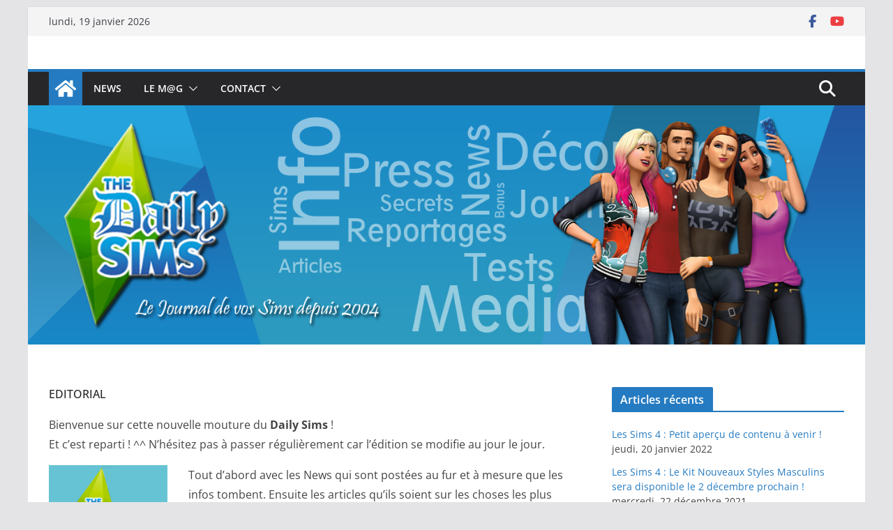

--- FILE ---
content_type: text/html; charset=UTF-8
request_url: http://dailysims.com/
body_size: 20218
content:
		<!doctype html>
		<html lang="fr-FR">
		
<head>

			<meta charset="UTF-8"/>
		<meta name="viewport" content="width=device-width, initial-scale=1">
		<link rel="profile" href="http://gmpg.org/xfn/11"/>
		
	<title>Daily Sims &#8211; Le Journal de vos Sims depuis 2004 !</title>
<meta name='robots' content='max-image-preview:large' />
<link rel="alternate" type="application/rss+xml" title="Daily Sims &raquo; Flux" href="https://dailysims.com/feed/" />
<link rel="alternate" type="application/rss+xml" title="Daily Sims &raquo; Flux des commentaires" href="https://dailysims.com/comments/feed/" />
<style id='wp-img-auto-sizes-contain-inline-css' type='text/css'>
img:is([sizes=auto i],[sizes^="auto," i]){contain-intrinsic-size:3000px 1500px}
/*# sourceURL=wp-img-auto-sizes-contain-inline-css */
</style>
<style id='wp-emoji-styles-inline-css' type='text/css'>

	img.wp-smiley, img.emoji {
		display: inline !important;
		border: none !important;
		box-shadow: none !important;
		height: 1em !important;
		width: 1em !important;
		margin: 0 0.07em !important;
		vertical-align: -0.1em !important;
		background: none !important;
		padding: 0 !important;
	}
/*# sourceURL=wp-emoji-styles-inline-css */
</style>
<style id='global-styles-inline-css' type='text/css'>
:root{--wp--preset--aspect-ratio--square: 1;--wp--preset--aspect-ratio--4-3: 4/3;--wp--preset--aspect-ratio--3-4: 3/4;--wp--preset--aspect-ratio--3-2: 3/2;--wp--preset--aspect-ratio--2-3: 2/3;--wp--preset--aspect-ratio--16-9: 16/9;--wp--preset--aspect-ratio--9-16: 9/16;--wp--preset--color--black: #000000;--wp--preset--color--cyan-bluish-gray: #abb8c3;--wp--preset--color--white: #ffffff;--wp--preset--color--pale-pink: #f78da7;--wp--preset--color--vivid-red: #cf2e2e;--wp--preset--color--luminous-vivid-orange: #ff6900;--wp--preset--color--luminous-vivid-amber: #fcb900;--wp--preset--color--light-green-cyan: #7bdcb5;--wp--preset--color--vivid-green-cyan: #00d084;--wp--preset--color--pale-cyan-blue: #8ed1fc;--wp--preset--color--vivid-cyan-blue: #0693e3;--wp--preset--color--vivid-purple: #9b51e0;--wp--preset--color--cm-color-1: #257BC1;--wp--preset--color--cm-color-2: #2270B0;--wp--preset--color--cm-color-3: #FFFFFF;--wp--preset--color--cm-color-4: #F9FEFD;--wp--preset--color--cm-color-5: #27272A;--wp--preset--color--cm-color-6: #16181A;--wp--preset--color--cm-color-7: #8F8F8F;--wp--preset--color--cm-color-8: #FFFFFF;--wp--preset--color--cm-color-9: #C7C7C7;--wp--preset--gradient--vivid-cyan-blue-to-vivid-purple: linear-gradient(135deg,rgb(6,147,227) 0%,rgb(155,81,224) 100%);--wp--preset--gradient--light-green-cyan-to-vivid-green-cyan: linear-gradient(135deg,rgb(122,220,180) 0%,rgb(0,208,130) 100%);--wp--preset--gradient--luminous-vivid-amber-to-luminous-vivid-orange: linear-gradient(135deg,rgb(252,185,0) 0%,rgb(255,105,0) 100%);--wp--preset--gradient--luminous-vivid-orange-to-vivid-red: linear-gradient(135deg,rgb(255,105,0) 0%,rgb(207,46,46) 100%);--wp--preset--gradient--very-light-gray-to-cyan-bluish-gray: linear-gradient(135deg,rgb(238,238,238) 0%,rgb(169,184,195) 100%);--wp--preset--gradient--cool-to-warm-spectrum: linear-gradient(135deg,rgb(74,234,220) 0%,rgb(151,120,209) 20%,rgb(207,42,186) 40%,rgb(238,44,130) 60%,rgb(251,105,98) 80%,rgb(254,248,76) 100%);--wp--preset--gradient--blush-light-purple: linear-gradient(135deg,rgb(255,206,236) 0%,rgb(152,150,240) 100%);--wp--preset--gradient--blush-bordeaux: linear-gradient(135deg,rgb(254,205,165) 0%,rgb(254,45,45) 50%,rgb(107,0,62) 100%);--wp--preset--gradient--luminous-dusk: linear-gradient(135deg,rgb(255,203,112) 0%,rgb(199,81,192) 50%,rgb(65,88,208) 100%);--wp--preset--gradient--pale-ocean: linear-gradient(135deg,rgb(255,245,203) 0%,rgb(182,227,212) 50%,rgb(51,167,181) 100%);--wp--preset--gradient--electric-grass: linear-gradient(135deg,rgb(202,248,128) 0%,rgb(113,206,126) 100%);--wp--preset--gradient--midnight: linear-gradient(135deg,rgb(2,3,129) 0%,rgb(40,116,252) 100%);--wp--preset--font-size--small: 13px;--wp--preset--font-size--medium: 16px;--wp--preset--font-size--large: 20px;--wp--preset--font-size--x-large: 24px;--wp--preset--font-size--xx-large: 30px;--wp--preset--font-size--huge: 36px;--wp--preset--font-family--dm-sans: DM Sans, sans-serif;--wp--preset--font-family--public-sans: Public Sans, sans-serif;--wp--preset--font-family--roboto: Roboto, sans-serif;--wp--preset--font-family--segoe-ui: Segoe UI, Arial, sans-serif;--wp--preset--font-family--ibm-plex-serif: IBM Plex Serif, sans-serif;--wp--preset--font-family--inter: Inter, sans-serif;--wp--preset--spacing--20: 0.44rem;--wp--preset--spacing--30: 0.67rem;--wp--preset--spacing--40: 1rem;--wp--preset--spacing--50: 1.5rem;--wp--preset--spacing--60: 2.25rem;--wp--preset--spacing--70: 3.38rem;--wp--preset--spacing--80: 5.06rem;--wp--preset--shadow--natural: 6px 6px 9px rgba(0, 0, 0, 0.2);--wp--preset--shadow--deep: 12px 12px 50px rgba(0, 0, 0, 0.4);--wp--preset--shadow--sharp: 6px 6px 0px rgba(0, 0, 0, 0.2);--wp--preset--shadow--outlined: 6px 6px 0px -3px rgb(255, 255, 255), 6px 6px rgb(0, 0, 0);--wp--preset--shadow--crisp: 6px 6px 0px rgb(0, 0, 0);}:root { --wp--style--global--content-size: 760px;--wp--style--global--wide-size: 1160px; }:where(body) { margin: 0; }.wp-site-blocks > .alignleft { float: left; margin-right: 2em; }.wp-site-blocks > .alignright { float: right; margin-left: 2em; }.wp-site-blocks > .aligncenter { justify-content: center; margin-left: auto; margin-right: auto; }:where(.wp-site-blocks) > * { margin-block-start: 24px; margin-block-end: 0; }:where(.wp-site-blocks) > :first-child { margin-block-start: 0; }:where(.wp-site-blocks) > :last-child { margin-block-end: 0; }:root { --wp--style--block-gap: 24px; }:root :where(.is-layout-flow) > :first-child{margin-block-start: 0;}:root :where(.is-layout-flow) > :last-child{margin-block-end: 0;}:root :where(.is-layout-flow) > *{margin-block-start: 24px;margin-block-end: 0;}:root :where(.is-layout-constrained) > :first-child{margin-block-start: 0;}:root :where(.is-layout-constrained) > :last-child{margin-block-end: 0;}:root :where(.is-layout-constrained) > *{margin-block-start: 24px;margin-block-end: 0;}:root :where(.is-layout-flex){gap: 24px;}:root :where(.is-layout-grid){gap: 24px;}.is-layout-flow > .alignleft{float: left;margin-inline-start: 0;margin-inline-end: 2em;}.is-layout-flow > .alignright{float: right;margin-inline-start: 2em;margin-inline-end: 0;}.is-layout-flow > .aligncenter{margin-left: auto !important;margin-right: auto !important;}.is-layout-constrained > .alignleft{float: left;margin-inline-start: 0;margin-inline-end: 2em;}.is-layout-constrained > .alignright{float: right;margin-inline-start: 2em;margin-inline-end: 0;}.is-layout-constrained > .aligncenter{margin-left: auto !important;margin-right: auto !important;}.is-layout-constrained > :where(:not(.alignleft):not(.alignright):not(.alignfull)){max-width: var(--wp--style--global--content-size);margin-left: auto !important;margin-right: auto !important;}.is-layout-constrained > .alignwide{max-width: var(--wp--style--global--wide-size);}body .is-layout-flex{display: flex;}.is-layout-flex{flex-wrap: wrap;align-items: center;}.is-layout-flex > :is(*, div){margin: 0;}body .is-layout-grid{display: grid;}.is-layout-grid > :is(*, div){margin: 0;}body{padding-top: 0px;padding-right: 0px;padding-bottom: 0px;padding-left: 0px;}a:where(:not(.wp-element-button)){text-decoration: underline;}:root :where(.wp-element-button, .wp-block-button__link){background-color: #32373c;border-width: 0;color: #fff;font-family: inherit;font-size: inherit;font-style: inherit;font-weight: inherit;letter-spacing: inherit;line-height: inherit;padding-top: calc(0.667em + 2px);padding-right: calc(1.333em + 2px);padding-bottom: calc(0.667em + 2px);padding-left: calc(1.333em + 2px);text-decoration: none;text-transform: inherit;}.has-black-color{color: var(--wp--preset--color--black) !important;}.has-cyan-bluish-gray-color{color: var(--wp--preset--color--cyan-bluish-gray) !important;}.has-white-color{color: var(--wp--preset--color--white) !important;}.has-pale-pink-color{color: var(--wp--preset--color--pale-pink) !important;}.has-vivid-red-color{color: var(--wp--preset--color--vivid-red) !important;}.has-luminous-vivid-orange-color{color: var(--wp--preset--color--luminous-vivid-orange) !important;}.has-luminous-vivid-amber-color{color: var(--wp--preset--color--luminous-vivid-amber) !important;}.has-light-green-cyan-color{color: var(--wp--preset--color--light-green-cyan) !important;}.has-vivid-green-cyan-color{color: var(--wp--preset--color--vivid-green-cyan) !important;}.has-pale-cyan-blue-color{color: var(--wp--preset--color--pale-cyan-blue) !important;}.has-vivid-cyan-blue-color{color: var(--wp--preset--color--vivid-cyan-blue) !important;}.has-vivid-purple-color{color: var(--wp--preset--color--vivid-purple) !important;}.has-cm-color-1-color{color: var(--wp--preset--color--cm-color-1) !important;}.has-cm-color-2-color{color: var(--wp--preset--color--cm-color-2) !important;}.has-cm-color-3-color{color: var(--wp--preset--color--cm-color-3) !important;}.has-cm-color-4-color{color: var(--wp--preset--color--cm-color-4) !important;}.has-cm-color-5-color{color: var(--wp--preset--color--cm-color-5) !important;}.has-cm-color-6-color{color: var(--wp--preset--color--cm-color-6) !important;}.has-cm-color-7-color{color: var(--wp--preset--color--cm-color-7) !important;}.has-cm-color-8-color{color: var(--wp--preset--color--cm-color-8) !important;}.has-cm-color-9-color{color: var(--wp--preset--color--cm-color-9) !important;}.has-black-background-color{background-color: var(--wp--preset--color--black) !important;}.has-cyan-bluish-gray-background-color{background-color: var(--wp--preset--color--cyan-bluish-gray) !important;}.has-white-background-color{background-color: var(--wp--preset--color--white) !important;}.has-pale-pink-background-color{background-color: var(--wp--preset--color--pale-pink) !important;}.has-vivid-red-background-color{background-color: var(--wp--preset--color--vivid-red) !important;}.has-luminous-vivid-orange-background-color{background-color: var(--wp--preset--color--luminous-vivid-orange) !important;}.has-luminous-vivid-amber-background-color{background-color: var(--wp--preset--color--luminous-vivid-amber) !important;}.has-light-green-cyan-background-color{background-color: var(--wp--preset--color--light-green-cyan) !important;}.has-vivid-green-cyan-background-color{background-color: var(--wp--preset--color--vivid-green-cyan) !important;}.has-pale-cyan-blue-background-color{background-color: var(--wp--preset--color--pale-cyan-blue) !important;}.has-vivid-cyan-blue-background-color{background-color: var(--wp--preset--color--vivid-cyan-blue) !important;}.has-vivid-purple-background-color{background-color: var(--wp--preset--color--vivid-purple) !important;}.has-cm-color-1-background-color{background-color: var(--wp--preset--color--cm-color-1) !important;}.has-cm-color-2-background-color{background-color: var(--wp--preset--color--cm-color-2) !important;}.has-cm-color-3-background-color{background-color: var(--wp--preset--color--cm-color-3) !important;}.has-cm-color-4-background-color{background-color: var(--wp--preset--color--cm-color-4) !important;}.has-cm-color-5-background-color{background-color: var(--wp--preset--color--cm-color-5) !important;}.has-cm-color-6-background-color{background-color: var(--wp--preset--color--cm-color-6) !important;}.has-cm-color-7-background-color{background-color: var(--wp--preset--color--cm-color-7) !important;}.has-cm-color-8-background-color{background-color: var(--wp--preset--color--cm-color-8) !important;}.has-cm-color-9-background-color{background-color: var(--wp--preset--color--cm-color-9) !important;}.has-black-border-color{border-color: var(--wp--preset--color--black) !important;}.has-cyan-bluish-gray-border-color{border-color: var(--wp--preset--color--cyan-bluish-gray) !important;}.has-white-border-color{border-color: var(--wp--preset--color--white) !important;}.has-pale-pink-border-color{border-color: var(--wp--preset--color--pale-pink) !important;}.has-vivid-red-border-color{border-color: var(--wp--preset--color--vivid-red) !important;}.has-luminous-vivid-orange-border-color{border-color: var(--wp--preset--color--luminous-vivid-orange) !important;}.has-luminous-vivid-amber-border-color{border-color: var(--wp--preset--color--luminous-vivid-amber) !important;}.has-light-green-cyan-border-color{border-color: var(--wp--preset--color--light-green-cyan) !important;}.has-vivid-green-cyan-border-color{border-color: var(--wp--preset--color--vivid-green-cyan) !important;}.has-pale-cyan-blue-border-color{border-color: var(--wp--preset--color--pale-cyan-blue) !important;}.has-vivid-cyan-blue-border-color{border-color: var(--wp--preset--color--vivid-cyan-blue) !important;}.has-vivid-purple-border-color{border-color: var(--wp--preset--color--vivid-purple) !important;}.has-cm-color-1-border-color{border-color: var(--wp--preset--color--cm-color-1) !important;}.has-cm-color-2-border-color{border-color: var(--wp--preset--color--cm-color-2) !important;}.has-cm-color-3-border-color{border-color: var(--wp--preset--color--cm-color-3) !important;}.has-cm-color-4-border-color{border-color: var(--wp--preset--color--cm-color-4) !important;}.has-cm-color-5-border-color{border-color: var(--wp--preset--color--cm-color-5) !important;}.has-cm-color-6-border-color{border-color: var(--wp--preset--color--cm-color-6) !important;}.has-cm-color-7-border-color{border-color: var(--wp--preset--color--cm-color-7) !important;}.has-cm-color-8-border-color{border-color: var(--wp--preset--color--cm-color-8) !important;}.has-cm-color-9-border-color{border-color: var(--wp--preset--color--cm-color-9) !important;}.has-vivid-cyan-blue-to-vivid-purple-gradient-background{background: var(--wp--preset--gradient--vivid-cyan-blue-to-vivid-purple) !important;}.has-light-green-cyan-to-vivid-green-cyan-gradient-background{background: var(--wp--preset--gradient--light-green-cyan-to-vivid-green-cyan) !important;}.has-luminous-vivid-amber-to-luminous-vivid-orange-gradient-background{background: var(--wp--preset--gradient--luminous-vivid-amber-to-luminous-vivid-orange) !important;}.has-luminous-vivid-orange-to-vivid-red-gradient-background{background: var(--wp--preset--gradient--luminous-vivid-orange-to-vivid-red) !important;}.has-very-light-gray-to-cyan-bluish-gray-gradient-background{background: var(--wp--preset--gradient--very-light-gray-to-cyan-bluish-gray) !important;}.has-cool-to-warm-spectrum-gradient-background{background: var(--wp--preset--gradient--cool-to-warm-spectrum) !important;}.has-blush-light-purple-gradient-background{background: var(--wp--preset--gradient--blush-light-purple) !important;}.has-blush-bordeaux-gradient-background{background: var(--wp--preset--gradient--blush-bordeaux) !important;}.has-luminous-dusk-gradient-background{background: var(--wp--preset--gradient--luminous-dusk) !important;}.has-pale-ocean-gradient-background{background: var(--wp--preset--gradient--pale-ocean) !important;}.has-electric-grass-gradient-background{background: var(--wp--preset--gradient--electric-grass) !important;}.has-midnight-gradient-background{background: var(--wp--preset--gradient--midnight) !important;}.has-small-font-size{font-size: var(--wp--preset--font-size--small) !important;}.has-medium-font-size{font-size: var(--wp--preset--font-size--medium) !important;}.has-large-font-size{font-size: var(--wp--preset--font-size--large) !important;}.has-x-large-font-size{font-size: var(--wp--preset--font-size--x-large) !important;}.has-xx-large-font-size{font-size: var(--wp--preset--font-size--xx-large) !important;}.has-huge-font-size{font-size: var(--wp--preset--font-size--huge) !important;}.has-dm-sans-font-family{font-family: var(--wp--preset--font-family--dm-sans) !important;}.has-public-sans-font-family{font-family: var(--wp--preset--font-family--public-sans) !important;}.has-roboto-font-family{font-family: var(--wp--preset--font-family--roboto) !important;}.has-segoe-ui-font-family{font-family: var(--wp--preset--font-family--segoe-ui) !important;}.has-ibm-plex-serif-font-family{font-family: var(--wp--preset--font-family--ibm-plex-serif) !important;}.has-inter-font-family{font-family: var(--wp--preset--font-family--inter) !important;}
:root :where(.wp-block-pullquote){font-size: 1.5em;line-height: 1.6;}
/*# sourceURL=global-styles-inline-css */
</style>
<link rel='stylesheet' id='dashicons-css' href='http://dailysims.com/wp-includes/css/dashicons.min.css?ver=6.9' type='text/css' media='all' />
<link rel='stylesheet' id='everest-forms-general-css' href='http://dailysims.com/wp-content/plugins/everest-forms/assets/css/everest-forms.css?ver=3.4.1' type='text/css' media='all' />
<link rel='stylesheet' id='jquery-intl-tel-input-css' href='http://dailysims.com/wp-content/plugins/everest-forms/assets/css/intlTelInput.css?ver=3.4.1' type='text/css' media='all' />
<link rel='stylesheet' id='eae-css-css' href='http://dailysims.com/wp-content/plugins/addon-elements-for-elementor-page-builder/assets/css/eae.min.css?ver=1.14.4' type='text/css' media='all' />
<link rel='stylesheet' id='eae-peel-css-css' href='http://dailysims.com/wp-content/plugins/addon-elements-for-elementor-page-builder/assets/lib/peel/peel.css?ver=1.14.4' type='text/css' media='all' />
<link rel='stylesheet' id='font-awesome-4-shim-css' href='http://dailysims.com/wp-content/plugins/elementor/assets/lib/font-awesome/css/v4-shims.min.css?ver=1.0' type='text/css' media='all' />
<link rel='stylesheet' id='font-awesome-5-all-css' href='http://dailysims.com/wp-content/plugins/elementor/assets/lib/font-awesome/css/all.min.css?ver=1.0' type='text/css' media='all' />
<link rel='stylesheet' id='vegas-css-css' href='http://dailysims.com/wp-content/plugins/addon-elements-for-elementor-page-builder/assets/lib/vegas/vegas.min.css?ver=2.4.0' type='text/css' media='all' />
<link rel='stylesheet' id='colormag_style-css' href='http://dailysims.com/wp-content/themes/colormag/style.css?ver=1768779285' type='text/css' media='all' />
<style id='colormag_style-inline-css' type='text/css'>
body{color:#444444;}.cm-posts .post{box-shadow:0px 0px 2px 0px #E4E4E7;}@media screen and (min-width: 992px) {.cm-primary{width:70%;}}.colormag-button,
			input[type="reset"],
			input[type="button"],
			input[type="submit"],
			button,
			.cm-entry-button span,
			.wp-block-button .wp-block-button__link{color:#ffffff;}.cm-content{background-color:#ffffff;background-size:contain;}body,body.boxed{background-color:89bc2b;background-image:url(http://dailysims.com/wp-content/uploads/2019/10/E50.png);background-position:;background-size:;background-attachment:;background-repeat:;}.cm-header .cm-menu-toggle svg,
			.cm-header .cm-menu-toggle svg{fill:#fff;}.cm-footer-bar-area .cm-footer-bar__2 a{color:#207daf;} :root{--cm-color-1: #257BC1;--cm-color-2: #2270B0;--cm-color-3: #FFFFFF;--cm-color-4: #F9FEFD;--cm-color-5: #27272A;--cm-color-6: #16181A;--cm-color-7: #8F8F8F;--cm-color-8: #FFFFFF;--cm-color-9: #C7C7C7;}body{color:#444444;}.cm-posts .post{box-shadow:0px 0px 2px 0px #E4E4E7;}@media screen and (min-width: 992px) {.cm-primary{width:70%;}}.colormag-button,
			input[type="reset"],
			input[type="button"],
			input[type="submit"],
			button,
			.cm-entry-button span,
			.wp-block-button .wp-block-button__link{color:#ffffff;}.cm-content{background-color:#ffffff;background-size:contain;}body,body.boxed{background-color:89bc2b;background-image:url(http://dailysims.com/wp-content/uploads/2019/10/E50.png);background-position:;background-size:;background-attachment:;background-repeat:;}.cm-header .cm-menu-toggle svg,
			.cm-header .cm-menu-toggle svg{fill:#fff;}.cm-footer-bar-area .cm-footer-bar__2 a{color:#207daf;} :root{--cm-color-1: #257BC1;--cm-color-2: #2270B0;--cm-color-3: #FFFFFF;--cm-color-4: #F9FEFD;--cm-color-5: #27272A;--cm-color-6: #16181A;--cm-color-7: #8F8F8F;--cm-color-8: #FFFFFF;--cm-color-9: #C7C7C7;}.cm-header-builder .cm-header-buttons .cm-header-button .cm-button{background-color:#207daf;}.cm-header-builder .cm-header-top-row{background-color:#f4f4f5;}.cm-header-builder .cm-primary-nav .sub-menu, .cm-header-builder .cm-primary-nav .children{background-color:#232323;background-size:contain;}.cm-header-builder nav.cm-secondary-nav ul.sub-menu, .cm-header-builder .cm-secondary-nav .children{background-color:#232323;background-size:contain;}.cm-footer-builder .cm-footer-bottom-row{border-color:#3F3F46;}:root{--top-grid-columns: 4;
			--main-grid-columns: 4;
			--bottom-grid-columns: 2;
			}.cm-footer-builder .cm-footer-bottom-row .cm-footer-col{flex-direction: column;}.cm-footer-builder .cm-footer-main-row .cm-footer-col{flex-direction: column;}.cm-footer-builder .cm-footer-top-row .cm-footer-col{flex-direction: column;} :root{--cm-color-1: #257BC1;--cm-color-2: #2270B0;--cm-color-3: #FFFFFF;--cm-color-4: #F9FEFD;--cm-color-5: #27272A;--cm-color-6: #16181A;--cm-color-7: #8F8F8F;--cm-color-8: #FFFFFF;--cm-color-9: #C7C7C7;}:root {--wp--preset--color--cm-color-1:#257BC1;--wp--preset--color--cm-color-2:#2270B0;--wp--preset--color--cm-color-3:#FFFFFF;--wp--preset--color--cm-color-4:#F9FEFD;--wp--preset--color--cm-color-5:#27272A;--wp--preset--color--cm-color-6:#16181A;--wp--preset--color--cm-color-7:#8F8F8F;--wp--preset--color--cm-color-8:#FFFFFF;--wp--preset--color--cm-color-9:#C7C7C7;}:root {--e-global-color-cmcolor1: #257BC1;--e-global-color-cmcolor2: #2270B0;--e-global-color-cmcolor3: #FFFFFF;--e-global-color-cmcolor4: #F9FEFD;--e-global-color-cmcolor5: #27272A;--e-global-color-cmcolor6: #16181A;--e-global-color-cmcolor7: #8F8F8F;--e-global-color-cmcolor8: #FFFFFF;--e-global-color-cmcolor9: #C7C7C7;}
/*# sourceURL=colormag_style-inline-css */
</style>
<link rel='stylesheet' id='font-awesome-all-css' href='http://dailysims.com/wp-content/themes/colormag/inc/customizer/customind/assets/fontawesome/v6/css/all.min.css?ver=6.2.4' type='text/css' media='all' />
<link rel='stylesheet' id='font-awesome-4-css' href='http://dailysims.com/wp-content/themes/colormag/assets/library/font-awesome/css/v4-shims.min.css?ver=4.7.0' type='text/css' media='all' />
<link rel='stylesheet' id='colormag-font-awesome-6-css' href='http://dailysims.com/wp-content/themes/colormag/inc/customizer/customind/assets/fontawesome/v6/css/all.min.css?ver=6.2.4' type='text/css' media='all' />
<link rel='stylesheet' id='elementor-frontend-css' href='http://dailysims.com/wp-content/plugins/elementor/assets/css/frontend.min.css?ver=3.34.0' type='text/css' media='all' />
<link rel='stylesheet' id='eael-general-css' href='http://dailysims.com/wp-content/plugins/essential-addons-for-elementor-lite/assets/front-end/css/view/general.min.css?ver=6.5.4' type='text/css' media='all' />
<script type="text/javascript" src="http://dailysims.com/wp-content/plugins/addon-elements-for-elementor-page-builder/assets/js/iconHelper.js?ver=1.0" id="eae-iconHelper-js"></script>
<script type="text/javascript" src="http://dailysims.com/wp-includes/js/jquery/jquery.min.js?ver=3.7.1" id="jquery-core-js"></script>
<script type="text/javascript" src="http://dailysims.com/wp-includes/js/jquery/jquery-migrate.min.js?ver=3.4.1" id="jquery-migrate-js"></script>
<link rel="https://api.w.org/" href="https://dailysims.com/wp-json/" /><link rel="EditURI" type="application/rsd+xml" title="RSD" href="https://dailysims.com/xmlrpc.php?rsd" />
<meta name="generator" content="WordPress 6.9" />
<meta name="generator" content="Everest Forms 3.4.1" />
<meta name="generator" content="Elementor 3.34.0; features: additional_custom_breakpoints; settings: css_print_method-external, google_font-enabled, font_display-auto">
			<style>
				.e-con.e-parent:nth-of-type(n+4):not(.e-lazyloaded):not(.e-no-lazyload),
				.e-con.e-parent:nth-of-type(n+4):not(.e-lazyloaded):not(.e-no-lazyload) * {
					background-image: none !important;
				}
				@media screen and (max-height: 1024px) {
					.e-con.e-parent:nth-of-type(n+3):not(.e-lazyloaded):not(.e-no-lazyload),
					.e-con.e-parent:nth-of-type(n+3):not(.e-lazyloaded):not(.e-no-lazyload) * {
						background-image: none !important;
					}
				}
				@media screen and (max-height: 640px) {
					.e-con.e-parent:nth-of-type(n+2):not(.e-lazyloaded):not(.e-no-lazyload),
					.e-con.e-parent:nth-of-type(n+2):not(.e-lazyloaded):not(.e-no-lazyload) * {
						background-image: none !important;
					}
				}
			</style>
			<style class='wp-fonts-local' type='text/css'>
@font-face{font-family:"DM Sans";font-style:normal;font-weight:100 900;font-display:fallback;src:url('https://fonts.gstatic.com/s/dmsans/v15/rP2Hp2ywxg089UriCZOIHTWEBlw.woff2') format('woff2');}
@font-face{font-family:"Public Sans";font-style:normal;font-weight:100 900;font-display:fallback;src:url('https://fonts.gstatic.com/s/publicsans/v15/ijwOs5juQtsyLLR5jN4cxBEoRDf44uE.woff2') format('woff2');}
@font-face{font-family:Roboto;font-style:normal;font-weight:100 900;font-display:fallback;src:url('https://fonts.gstatic.com/s/roboto/v30/KFOjCnqEu92Fr1Mu51TjASc6CsE.woff2') format('woff2');}
@font-face{font-family:"IBM Plex Serif";font-style:normal;font-weight:400;font-display:fallback;src:url('http://dailysims.com/wp-content/themes/colormag/assets/fonts/IBMPlexSerif-Regular.woff2') format('woff2');}
@font-face{font-family:"IBM Plex Serif";font-style:normal;font-weight:700;font-display:fallback;src:url('http://dailysims.com/wp-content/themes/colormag/assets/fonts/IBMPlexSerif-Bold.woff2') format('woff2');}
@font-face{font-family:"IBM Plex Serif";font-style:normal;font-weight:600;font-display:fallback;src:url('http://dailysims.com/wp-content/themes/colormag/assets/fonts/IBMPlexSerif-SemiBold.woff2') format('woff2');}
@font-face{font-family:Inter;font-style:normal;font-weight:400;font-display:fallback;src:url('http://dailysims.com/wp-content/themes/colormag/assets/fonts/Inter-Regular.woff2') format('woff2');}
</style>
<link rel="icon" href="https://dailysims.com/wp-content/uploads/2019/10/cropped-logo512-fb-32x32.png" sizes="32x32" />
<link rel="icon" href="https://dailysims.com/wp-content/uploads/2019/10/cropped-logo512-fb-192x192.png" sizes="192x192" />
<link rel="apple-touch-icon" href="https://dailysims.com/wp-content/uploads/2019/10/cropped-logo512-fb-180x180.png" />
<meta name="msapplication-TileImage" content="https://dailysims.com/wp-content/uploads/2019/10/cropped-logo512-fb-270x270.png" />
<script async src="https://pagead2.googlesyndication.com/pagead/js/adsbygoogle.js"></script>
<script>
     (adsbygoogle = window.adsbygoogle || []).push({
          google_ad_client: "ca-pub-9596547967256968",
          enable_page_level_ads: true
     });
</script>
<script data-ad-client="ca-pub-9596547967256968" async src="https://pagead2.googlesyndication.com/pagead/js/adsbygoogle.js"></script>
</head>

<body class="home blog wp-embed-responsive wp-theme-colormag everest-forms-no-js cm-header-layout-1 adv-style-1 cm-normal-container cm-right-sidebar right-sidebar boxed cm-started-content elementor-default elementor-kit-6686">




		<div id="page" class="hfeed site">
				<a class="skip-link screen-reader-text" href="#main">Passer au contenu</a>
		

			<header id="cm-masthead" class="cm-header cm-layout-1 cm-layout-1-style-1 cm-full-width">
		
		
				<div class="cm-top-bar">
					<div class="cm-container">
						<div class="cm-row">
							<div class="cm-top-bar__1">
				
		<div class="date-in-header">
			lundi, 19 janvier 2026		</div>

									</div>

							<div class="cm-top-bar__2">
				
		<div class="social-links">
			<ul>
				<li><a href="https://www.facebook.com/Daily-Sims-129373043770188/" target="_blank"><i class="fa fa-facebook"></i></a></li><li><a href="https://www.youtube.com/user/dailysims" target="_blank"><i class="fa fa-youtube"></i></a></li>			</ul>
		</div><!-- .social-links -->
									</div>
						</div>
					</div>
				</div>

				
				<div class="cm-main-header">
		
		
	<div id="cm-header-1" class="cm-header-1">
		<div class="cm-container">
			<div class="cm-row">

				<div class="cm-header-col-1">
										<div id="cm-site-branding" class="cm-site-branding">
							</div><!-- #cm-site-branding -->
	
				</div><!-- .cm-header-col-1 -->

				<div class="cm-header-col-2">
								</div><!-- .cm-header-col-2 -->

		</div>
	</div>
</div>
		
<div id="cm-header-2" class="cm-header-2">
	<nav id="cm-primary-nav" class="cm-primary-nav">
		<div class="cm-container">
			<div class="cm-row">
				
				<div class="cm-home-icon front_page_on">
					<a href="https://dailysims.com/"
						title="Daily Sims"
					>
						<svg class="cm-icon cm-icon--home" xmlns="http://www.w3.org/2000/svg" viewBox="0 0 28 22"><path d="M13.6465 6.01133L5.11148 13.0409V20.6278C5.11148 20.8242 5.18952 21.0126 5.32842 21.1515C5.46733 21.2904 5.65572 21.3685 5.85217 21.3685L11.0397 21.3551C11.2355 21.3541 11.423 21.2756 11.5611 21.1368C11.6992 20.998 11.7767 20.8102 11.7767 20.6144V16.1837C11.7767 15.9873 11.8547 15.7989 11.9937 15.66C12.1326 15.521 12.321 15.443 12.5174 15.443H15.4801C15.6766 15.443 15.865 15.521 16.0039 15.66C16.1428 15.7989 16.2208 15.9873 16.2208 16.1837V20.6111C16.2205 20.7086 16.2394 20.8052 16.2765 20.8953C16.3136 20.9854 16.3681 21.0673 16.4369 21.1364C16.5057 21.2054 16.5875 21.2602 16.6775 21.2975C16.7675 21.3349 16.864 21.3541 16.9615 21.3541L22.1472 21.3685C22.3436 21.3685 22.532 21.2904 22.6709 21.1515C22.8099 21.0126 22.8879 20.8242 22.8879 20.6278V13.0358L14.3548 6.01133C14.2544 5.93047 14.1295 5.88637 14.0006 5.88637C13.8718 5.88637 13.7468 5.93047 13.6465 6.01133ZM27.1283 10.7892L23.2582 7.59917V1.18717C23.2582 1.03983 23.1997 0.898538 23.0955 0.794359C22.9913 0.69018 22.8501 0.631653 22.7027 0.631653H20.1103C19.963 0.631653 19.8217 0.69018 19.7175 0.794359C19.6133 0.898538 19.5548 1.03983 19.5548 1.18717V4.54848L15.4102 1.13856C15.0125 0.811259 14.5134 0.632307 13.9983 0.632307C13.4832 0.632307 12.9841 0.811259 12.5864 1.13856L0.868291 10.7892C0.81204 10.8357 0.765501 10.8928 0.731333 10.9573C0.697165 11.0218 0.676038 11.0924 0.66916 11.165C0.662282 11.2377 0.669786 11.311 0.691245 11.3807C0.712704 11.4505 0.747696 11.5153 0.794223 11.5715L1.97469 13.0066C2.02109 13.063 2.07816 13.1098 2.14264 13.1441C2.20711 13.1784 2.27773 13.1997 2.35044 13.2067C2.42315 13.2137 2.49653 13.2063 2.56638 13.1849C2.63623 13.1636 2.70118 13.1286 2.7575 13.0821L13.6465 4.11333C13.7468 4.03247 13.8718 3.98837 14.0006 3.98837C14.1295 3.98837 14.2544 4.03247 14.3548 4.11333L25.2442 13.0821C25.3004 13.1286 25.3653 13.1636 25.435 13.1851C25.5048 13.2065 25.5781 13.214 25.6507 13.2071C25.7234 13.2003 25.794 13.1791 25.8584 13.145C25.9229 13.1108 25.98 13.0643 26.0265 13.008L27.207 11.5729C27.2535 11.5164 27.2883 11.4512 27.3095 11.3812C27.3307 11.3111 27.3379 11.2375 27.3306 11.1647C27.3233 11.0919 27.3016 11.0212 27.2669 10.9568C27.2322 10.8923 27.1851 10.8354 27.1283 10.7892Z" /></svg>					</a>
				</div>
				
											<div class="cm-header-actions">
													<div class="cm-top-search">
						<i class="fa fa-search search-top"></i>
						<div class="search-form-top">
									
<form action="https://dailysims.com/" class="search-form searchform clearfix" method="get" role="search">

	<div class="search-wrap">
		<input type="search"
				class="s field"
				name="s"
				value=""
				placeholder="Recherche"
		/>

		<button class="search-icon" type="submit"></button>
	</div>

</form><!-- .searchform -->
						</div>
					</div>
									</div>
				
					<p class="cm-menu-toggle" aria-expanded="false">
						<svg class="cm-icon cm-icon--bars" xmlns="http://www.w3.org/2000/svg" viewBox="0 0 24 24"><path d="M21 19H3a1 1 0 0 1 0-2h18a1 1 0 0 1 0 2Zm0-6H3a1 1 0 0 1 0-2h18a1 1 0 0 1 0 2Zm0-6H3a1 1 0 0 1 0-2h18a1 1 0 0 1 0 2Z"></path></svg>						<svg class="cm-icon cm-icon--x-mark" xmlns="http://www.w3.org/2000/svg" viewBox="0 0 24 24"><path d="m13.4 12 8.3-8.3c.4-.4.4-1 0-1.4s-1-.4-1.4 0L12 10.6 3.7 2.3c-.4-.4-1-.4-1.4 0s-.4 1 0 1.4l8.3 8.3-8.3 8.3c-.4.4-.4 1 0 1.4.2.2.4.3.7.3s.5-.1.7-.3l8.3-8.3 8.3 8.3c.2.2.5.3.7.3s.5-.1.7-.3c.4-.4.4-1 0-1.4L13.4 12z"></path></svg>					</p>
					<div class="cm-menu-primary-container"><ul id="menu-general" class="menu"><li id="menu-item-28" class="menu-item menu-item-type-taxonomy menu-item-object-category menu-item-28"><a href="https://dailysims.com/category/news/">News</a></li>
<li id="menu-item-26" class="menu-item menu-item-type-taxonomy menu-item-object-category menu-item-has-children menu-item-26"><a href="https://dailysims.com/category/le-mg/">Le M@g</a><span role="button" tabindex="0" class="cm-submenu-toggle" onkeypress=""><svg class="cm-icon" xmlns="http://www.w3.org/2000/svg" xml:space="preserve" viewBox="0 0 24 24"><path d="M12 17.5c-.3 0-.5-.1-.7-.3l-9-9c-.4-.4-.4-1 0-1.4s1-.4 1.4 0l8.3 8.3 8.3-8.3c.4-.4 1-.4 1.4 0s.4 1 0 1.4l-9 9c-.2.2-.4.3-.7.3z"/></svg></span>
<ul class="sub-menu">
	<li id="menu-item-27" class="menu-item menu-item-type-taxonomy menu-item-object-category menu-item-has-children menu-item-27"><a href="https://dailysims.com/category/le-mg/sims-4/">Sims 4</a><span role="button" tabindex="0" class="cm-submenu-toggle" onkeypress=""><svg class="cm-icon" xmlns="http://www.w3.org/2000/svg" xml:space="preserve" viewBox="0 0 24 24"><path d="M12 17.5c-.3 0-.5-.1-.7-.3l-9-9c-.4-.4-.4-1 0-1.4s1-.4 1.4 0l8.3 8.3 8.3-8.3c.4-.4 1-.4 1.4 0s.4 1 0 1.4l-9 9c-.2.2-.4.3-.7.3z"/></svg></span>
	<ul class="sub-menu">
		<li id="menu-item-138" class="menu-item menu-item-type-taxonomy menu-item-object-category menu-item-has-children menu-item-138"><a href="https://dailysims.com/category/le-mg/sims-4/s4-addon/">Add-On</a><span role="button" tabindex="0" class="cm-submenu-toggle" onkeypress=""><svg class="cm-icon" xmlns="http://www.w3.org/2000/svg" xml:space="preserve" viewBox="0 0 24 24"><path d="M12 17.5c-.3 0-.5-.1-.7-.3l-9-9c-.4-.4-.4-1 0-1.4s1-.4 1.4 0l8.3 8.3 8.3-8.3c.4-.4 1-.4 1.4 0s.4 1 0 1.4l-9 9c-.2.2-.4.3-.7.3z"/></svg></span>
		<ul class="sub-menu">
			<li id="menu-item-139" class="menu-item menu-item-type-taxonomy menu-item-object-category menu-item-139"><a href="https://dailysims.com/category/le-mg/sims-4/s4-addon/s4-ad1/">01. Au Travail</a></li>
			<li id="menu-item-140" class="menu-item menu-item-type-taxonomy menu-item-object-category menu-item-140"><a href="https://dailysims.com/category/le-mg/sims-4/s4-addon/s4-ad2/">02. Vivre Ensemble</a></li>
			<li id="menu-item-141" class="menu-item menu-item-type-taxonomy menu-item-object-category menu-item-141"><a href="https://dailysims.com/category/le-mg/sims-4/s4-addon/s4-ad3/">03. Vie Citadine</a></li>
			<li id="menu-item-142" class="menu-item menu-item-type-taxonomy menu-item-object-category menu-item-142"><a href="https://dailysims.com/category/le-mg/sims-4/s4-addon/s4-ad4/">4. Chiens &#038; Chats</a></li>
			<li id="menu-item-143" class="menu-item menu-item-type-taxonomy menu-item-object-category menu-item-143"><a href="https://dailysims.com/category/le-mg/sims-4/s4-addon/s4-ad5/">05. Saisons</a></li>
			<li id="menu-item-144" class="menu-item menu-item-type-taxonomy menu-item-object-category menu-item-144"><a href="https://dailysims.com/category/le-mg/sims-4/s4-addon/s4-ad6/">06. Heure de Gloire</a></li>
			<li id="menu-item-145" class="menu-item menu-item-type-taxonomy menu-item-object-category menu-item-145"><a href="https://dailysims.com/category/le-mg/sims-4/s4-addon/s4-ad7/">07. Îles paradisiaques</a></li>
			<li id="menu-item-3413" class="menu-item menu-item-type-taxonomy menu-item-object-category menu-item-3413"><a href="https://dailysims.com/category/le-mg/sims-4/s4-addon/s4-ad8/">08. À la Fac !</a></li>
			<li id="menu-item-12946" class="menu-item menu-item-type-taxonomy menu-item-object-category menu-item-12946"><a href="https://dailysims.com/category/le-mg/sims-4/s4-addon/sims4-ecologie/">09. Ecologie</a></li>
			<li id="menu-item-25318" class="menu-item menu-item-type-taxonomy menu-item-object-category menu-item-25318"><a href="https://dailysims.com/category/le-mg/sims-4/s4-addon/s4-ad10/">10. Escapade enneigée</a></li>
			<li id="menu-item-25319" class="menu-item menu-item-type-taxonomy menu-item-object-category menu-item-25319"><a href="https://dailysims.com/category/le-mg/sims-4/s4-addon/s4-ad11/">11. Vie à la Campagne</a></li>
		</ul>
</li>
		<li id="menu-item-146" class="menu-item menu-item-type-taxonomy menu-item-object-category menu-item-146"><a href="https://dailysims.com/category/le-mg/sims-4/s4-kits/">Kits</a></li>
		<li id="menu-item-147" class="menu-item menu-item-type-taxonomy menu-item-object-category menu-item-147"><a href="https://dailysims.com/category/le-mg/sims-4/s4-packs/">Packs</a></li>
	</ul>
</li>
	<li id="menu-item-13911" class="menu-item menu-item-type-taxonomy menu-item-object-category menu-item-has-children menu-item-13911"><a href="https://dailysims.com/category/le-mg/sims3/">Sims 3</a><span role="button" tabindex="0" class="cm-submenu-toggle" onkeypress=""><svg class="cm-icon" xmlns="http://www.w3.org/2000/svg" xml:space="preserve" viewBox="0 0 24 24"><path d="M12 17.5c-.3 0-.5-.1-.7-.3l-9-9c-.4-.4-.4-1 0-1.4s1-.4 1.4 0l8.3 8.3 8.3-8.3c.4-.4 1-.4 1.4 0s.4 1 0 1.4l-9 9c-.2.2-.4.3-.7.3z"/></svg></span>
	<ul class="sub-menu">
		<li id="menu-item-13912" class="menu-item menu-item-type-taxonomy menu-item-object-category menu-item-13912"><a href="https://dailysims.com/category/le-mg/sims3/s3-addon/">Add-On</a></li>
		<li id="menu-item-13913" class="menu-item menu-item-type-taxonomy menu-item-object-category menu-item-13913"><a href="https://dailysims.com/category/le-mg/sims3/s3-kits/">Kits</a></li>
		<li id="menu-item-13914" class="menu-item menu-item-type-taxonomy menu-item-object-category menu-item-13914"><a href="https://dailysims.com/category/le-mg/sims3/s3-packs/">Packs</a></li>
	</ul>
</li>
</ul>
</li>
<li id="menu-item-152" class="menu-item menu-item-type-post_type menu-item-object-page menu-item-has-children menu-item-152"><a href="https://dailysims.com/contact/">Contact</a><span role="button" tabindex="0" class="cm-submenu-toggle" onkeypress=""><svg class="cm-icon" xmlns="http://www.w3.org/2000/svg" xml:space="preserve" viewBox="0 0 24 24"><path d="M12 17.5c-.3 0-.5-.1-.7-.3l-9-9c-.4-.4-.4-1 0-1.4s1-.4 1.4 0l8.3 8.3 8.3-8.3c.4-.4 1-.4 1.4 0s.4 1 0 1.4l-9 9c-.2.2-.4.3-.7.3z"/></svg></span>
<ul class="sub-menu">
	<li id="menu-item-224" class="menu-item menu-item-type-post_type menu-item-object-page menu-item-224"><a href="https://dailysims.com/krysec/">Krysec</a></li>
	<li id="menu-item-225" class="menu-item menu-item-type-post_type menu-item-object-page menu-item-225"><a href="https://dailysims.com/pensee/">Pensée</a></li>
</ul>
</li>
</ul></div>
			</div>
		</div>
	</nav>
</div>
			
		<div id="wp-custom-header" class="wp-custom-header"><div class="header-image-wrap"><img fetchpriority="high" src="http://dailysims.com/wp-content/uploads/2019/10/cropped-banniere_ds-2.png" class="header-image" width="1400" height="400" alt="Daily Sims"></div></div>		</div> <!-- /.cm-main-header -->
		
				</header><!-- #cm-masthead -->
		
		

	<div id="cm-content" class="cm-content">
		
		<div class="cm-container">
		
<div class="cm-row">
	
	<div id="cm-primary" class="cm-primary">

		<section id="text-7" class="widget widget_text">			<div class="textwidget"><h6>EDITORIAL</h6>
<p>Bienvenue sur cette nouvelle mouture du <b>Daily Sims</b> !<br />
Et c&rsquo;est reparti ! ^^ N&rsquo;hésitez pas à passer régulièrement car l&rsquo;édition se modifie au jour le jour.</p>
<p><img decoding="async" class="alignleft wp-image-132" src="https://dailysims.com/wp-content/uploads/2019/10/logo512-fb-150x150.png" alt="" width="170" height="170" srcset="https://dailysims.com/wp-content/uploads/2019/10/logo512-fb-150x150.png 150w, https://dailysims.com/wp-content/uploads/2019/10/logo512-fb-300x300.png 300w, https://dailysims.com/wp-content/uploads/2019/10/logo512-fb.png 512w" sizes="(max-width: 170px) 100vw, 170px" />Tout d&rsquo;abord avec les News qui sont postées au fur et à mesure que les infos tombent. Ensuite les articles qu&rsquo;ils soient sur les choses les plus récentes comme sur des plus anciennes  sont postés au fil de l&rsquo;eau. D&rsquo;ailleurs nous venons de rouvrir la rubrique Sims3 ! Bon, certes ce n&rsquo;est pas ce qu&rsquo;elle était mais peu à peu&#8230;.</p>
<p><em>(hé oui nous continuons de reconstruire tout ce que nous pouvons pour que vous ayez à disposition le plus de choses possible)</em></p>
<p>D&rsquo;ailleurs, petit appel à votre participation, si certain.e.s avaient sauvegardé de nos articles et que vous désiriez les retrouver ici je vous invite à me contacter et à me les faire suivre pour que nous puissions les reposter ici.</p>
<p>Bonne lecture à vous.<br />
Sul sul !<br />
krysec, directeur du Daily Sims</p>
</div>
		</section><section id="colormag_featured_posts_widget-5" class="widget cm-featured-posts cm-featured-posts--style-1">
		<h3 class="cm-widget-title" style="border-bottom-color:#aa3e00;"><span style="background-color:#aa3e00;">News</span></h3><div class="cm-first-post">
			<div class="cm-post">
				<a href="https://dailysims.com/les-sims-4-petit-apercu-de-contenu-a-venir/" title="Les Sims 4 : Petit aperçu de contenu à venir !"><img width="390" height="205" src="https://dailysims.com/wp-content/uploads/2022/01/FIWa7HBX0AAFx5b-390x205.jpg" class="attachment-colormag-featured-post-medium size-colormag-featured-post-medium wp-post-image" alt="Les Sims 4 : Petit aperçu de contenu à venir !" title="Les Sims 4 : Petit aperçu de contenu à venir !" decoding="async" /></a></figure>
				<div class="cm-post-content">
					<div class="cm-entry-header-meta"><div class="cm-post-categories"><a href="https://dailysims.com/category/news/" style="background:#aa3e00" rel="category tag">News</a></div></div>		<h3 class="cm-entry-title">
			<a href="https://dailysims.com/les-sims-4-petit-apercu-de-contenu-a-venir/" title="Les Sims 4 : Petit aperçu de contenu à venir !">
				Les Sims 4 : Petit aperçu de contenu à venir !			</a>
		</h3>
		<div class="cm-below-entry-meta "><span class="cm-post-date"><a href="https://dailysims.com/les-sims-4-petit-apercu-de-contenu-a-venir/" title="9 h 03 min" rel="bookmark"><svg class="cm-icon cm-icon--calendar-fill" xmlns="http://www.w3.org/2000/svg" viewBox="0 0 24 24"><path d="M21.1 6.6v1.6c0 .6-.4 1-1 1H3.9c-.6 0-1-.4-1-1V6.6c0-1.5 1.3-2.8 2.8-2.8h1.7V3c0-.6.4-1 1-1s1 .4 1 1v.8h5.2V3c0-.6.4-1 1-1s1 .4 1 1v.8h1.7c1.5 0 2.8 1.3 2.8 2.8zm-1 4.6H3.9c-.6 0-1 .4-1 1v7c0 1.5 1.3 2.8 2.8 2.8h12.6c1.5 0 2.8-1.3 2.8-2.8v-7c0-.6-.4-1-1-1z"></path></svg> <time class="entry-date published updated" datetime="2022-01-20T09:03:03+01:00">jeudi, 20 janvier 2022</time></a></span>
		<span class="cm-author cm-vcard">
			<svg class="cm-icon cm-icon--user" xmlns="http://www.w3.org/2000/svg" viewBox="0 0 24 24"><path d="M7 7c0-2.8 2.2-5 5-5s5 2.2 5 5-2.2 5-5 5-5-2.2-5-5zm9 7H8c-2.8 0-5 2.2-5 5v2c0 .6.4 1 1 1h16c.6 0 1-.4 1-1v-2c0-2.8-2.2-5-5-5z"></path></svg>			<a class="url fn n"
			href="https://dailysims.com/author/gbrigdsprov/"
			title="Pensée"
			>
				Pensée			</a>
		</span>

		</div>
											<div class="cm-entry-summary">
							<p>Les Sims 4 : Petit aperçu de contenu à venir ! Bonne année à tous et toutes ! Sur son</p>
						</div>
									</div>

			</div>

			</div><div class="cm-posts">
			<div class="cm-post">
				<a href="https://dailysims.com/les-sims-4-le-kit-nouveaux-styles-masculins-sera-disponible-le-2-decembre-prochain/" title="Les Sims 4 : Le Kit Nouveaux Styles Masculins sera disponible le 2 décembre prochain !"><img width="130" height="90" src="https://dailysims.com/wp-content/uploads/2021/11/ts4-sp28-official-screens-02-001-4k.png.adapt_.crop16x9.1455w_1-130x90.jpg" class="attachment-colormag-featured-post-small size-colormag-featured-post-small wp-post-image" alt="Les Sims 4 : Le Kit Nouveaux Styles Masculins sera disponible le 2 décembre prochain !" title="Les Sims 4 : Le Kit Nouveaux Styles Masculins sera disponible le 2 décembre prochain !" decoding="async" srcset="https://dailysims.com/wp-content/uploads/2021/11/ts4-sp28-official-screens-02-001-4k.png.adapt_.crop16x9.1455w_1-130x90.jpg 130w, https://dailysims.com/wp-content/uploads/2021/11/ts4-sp28-official-screens-02-001-4k.png.adapt_.crop16x9.1455w_1-392x272.jpg 392w" sizes="(max-width: 130px) 100vw, 130px" /></a></figure>
				<div class="cm-post-content">
					<div class="cm-entry-header-meta"><div class="cm-post-categories"><a href="https://dailysims.com/category/news/" style="background:#aa3e00" rel="category tag">News</a></div></div>		<h3 class="cm-entry-title">
			<a href="https://dailysims.com/les-sims-4-le-kit-nouveaux-styles-masculins-sera-disponible-le-2-decembre-prochain/" title="Les Sims 4 : Le Kit Nouveaux Styles Masculins sera disponible le 2 décembre prochain !">
				Les Sims 4 : Le Kit Nouveaux Styles Masculins sera disponible le 2 décembre prochain !			</a>
		</h3>
		<div class="cm-below-entry-meta "><span class="cm-post-date"><a href="https://dailysims.com/les-sims-4-le-kit-nouveaux-styles-masculins-sera-disponible-le-2-decembre-prochain/" title="8 h 58 min" rel="bookmark"><svg class="cm-icon cm-icon--calendar-fill" xmlns="http://www.w3.org/2000/svg" viewBox="0 0 24 24"><path d="M21.1 6.6v1.6c0 .6-.4 1-1 1H3.9c-.6 0-1-.4-1-1V6.6c0-1.5 1.3-2.8 2.8-2.8h1.7V3c0-.6.4-1 1-1s1 .4 1 1v.8h5.2V3c0-.6.4-1 1-1s1 .4 1 1v.8h1.7c1.5 0 2.8 1.3 2.8 2.8zm-1 4.6H3.9c-.6 0-1 .4-1 1v7c0 1.5 1.3 2.8 2.8 2.8h12.6c1.5 0 2.8-1.3 2.8-2.8v-7c0-.6-.4-1-1-1z"></path></svg> <time class="entry-date published updated" datetime="2021-12-22T08:58:05+01:00">mercredi, 22 décembre 2021</time></a></span>
		<span class="cm-author cm-vcard">
			<svg class="cm-icon cm-icon--user" xmlns="http://www.w3.org/2000/svg" viewBox="0 0 24 24"><path d="M7 7c0-2.8 2.2-5 5-5s5 2.2 5 5-2.2 5-5 5-5-2.2-5-5zm9 7H8c-2.8 0-5 2.2-5 5v2c0 .6.4 1 1 1h16c.6 0 1-.4 1-1v-2c0-2.8-2.2-5-5-5z"></path></svg>			<a class="url fn n"
			href="https://dailysims.com/author/gbrigdsprov/"
			title="Pensée"
			>
				Pensée			</a>
		</span>

		</div>
									</div>

			</div>

			
			<div class="cm-post">
				<a href="https://dailysims.com/les-sims-4-la-livraison-des-fetes-les-sims-express-est-disponible/" title="Les Sims 4 : La Livraison des Fêtes Les Sims Express est disponible !"><img width="130" height="90" src="https://dailysims.com/wp-content/uploads/2021/12/ts4_maj_delivry_express_15decembre-130x90.jpg" class="attachment-colormag-featured-post-small size-colormag-featured-post-small wp-post-image" alt="Les Sims 4 : La Livraison des Fêtes Les Sims Express est disponible !" title="Les Sims 4 : La Livraison des Fêtes Les Sims Express est disponible !" decoding="async" /></a></figure>
				<div class="cm-post-content">
					<div class="cm-entry-header-meta"><div class="cm-post-categories"><a href="https://dailysims.com/category/news/" style="background:#aa3e00" rel="category tag">News</a></div></div>		<h3 class="cm-entry-title">
			<a href="https://dailysims.com/les-sims-4-la-livraison-des-fetes-les-sims-express-est-disponible/" title="Les Sims 4 : La Livraison des Fêtes Les Sims Express est disponible !">
				Les Sims 4 : La Livraison des Fêtes Les Sims Express est disponible !			</a>
		</h3>
		<div class="cm-below-entry-meta "><span class="cm-post-date"><a href="https://dailysims.com/les-sims-4-la-livraison-des-fetes-les-sims-express-est-disponible/" title="9 h 06 min" rel="bookmark"><svg class="cm-icon cm-icon--calendar-fill" xmlns="http://www.w3.org/2000/svg" viewBox="0 0 24 24"><path d="M21.1 6.6v1.6c0 .6-.4 1-1 1H3.9c-.6 0-1-.4-1-1V6.6c0-1.5 1.3-2.8 2.8-2.8h1.7V3c0-.6.4-1 1-1s1 .4 1 1v.8h5.2V3c0-.6.4-1 1-1s1 .4 1 1v.8h1.7c1.5 0 2.8 1.3 2.8 2.8zm-1 4.6H3.9c-.6 0-1 .4-1 1v7c0 1.5 1.3 2.8 2.8 2.8h12.6c1.5 0 2.8-1.3 2.8-2.8v-7c0-.6-.4-1-1-1z"></path></svg> <time class="entry-date published updated" datetime="2021-12-19T09:06:07+01:00">dimanche, 19 décembre 2021</time></a></span>
		<span class="cm-author cm-vcard">
			<svg class="cm-icon cm-icon--user" xmlns="http://www.w3.org/2000/svg" viewBox="0 0 24 24"><path d="M7 7c0-2.8 2.2-5 5-5s5 2.2 5 5-2.2 5-5 5-5-2.2-5-5zm9 7H8c-2.8 0-5 2.2-5 5v2c0 .6.4 1 1 1h16c.6 0 1-.4 1-1v-2c0-2.8-2.2-5-5-5z"></path></svg>			<a class="url fn n"
			href="https://dailysims.com/author/gbrigdsprov/"
			title="Pensée"
			>
				Pensée			</a>
		</span>

		</div>
									</div>

			</div>

			
			<div class="cm-post">
				<a href="https://dailysims.com/les-sims-mobile-mise-a-jour-fetes-chaleureuses/" title="Les Sims Mobile : Mise à jour Fêtes chaleureuses !"><img width="130" height="90" src="https://dailysims.com/wp-content/uploads/2021/12/FF6bpYXVQAAjc_N-130x90.jpg" class="attachment-colormag-featured-post-small size-colormag-featured-post-small wp-post-image" alt="Les Sims Mobile : Mise à jour Fêtes chaleureuses !" title="Les Sims Mobile : Mise à jour Fêtes chaleureuses !" decoding="async" srcset="https://dailysims.com/wp-content/uploads/2021/12/FF6bpYXVQAAjc_N-130x90.jpg 130w, https://dailysims.com/wp-content/uploads/2021/12/FF6bpYXVQAAjc_N-392x272.jpg 392w, https://dailysims.com/wp-content/uploads/2021/12/FF6bpYXVQAAjc_N-600x417.jpg 600w" sizes="(max-width: 130px) 100vw, 130px" /></a></figure>
				<div class="cm-post-content">
					<div class="cm-entry-header-meta"><div class="cm-post-categories"><a href="https://dailysims.com/category/news/" style="background:#aa3e00" rel="category tag">News</a></div></div>		<h3 class="cm-entry-title">
			<a href="https://dailysims.com/les-sims-mobile-mise-a-jour-fetes-chaleureuses/" title="Les Sims Mobile : Mise à jour Fêtes chaleureuses !">
				Les Sims Mobile : Mise à jour Fêtes chaleureuses !			</a>
		</h3>
		<div class="cm-below-entry-meta "><span class="cm-post-date"><a href="https://dailysims.com/les-sims-mobile-mise-a-jour-fetes-chaleureuses/" title="9 h 04 min" rel="bookmark"><svg class="cm-icon cm-icon--calendar-fill" xmlns="http://www.w3.org/2000/svg" viewBox="0 0 24 24"><path d="M21.1 6.6v1.6c0 .6-.4 1-1 1H3.9c-.6 0-1-.4-1-1V6.6c0-1.5 1.3-2.8 2.8-2.8h1.7V3c0-.6.4-1 1-1s1 .4 1 1v.8h5.2V3c0-.6.4-1 1-1s1 .4 1 1v.8h1.7c1.5 0 2.8 1.3 2.8 2.8zm-1 4.6H3.9c-.6 0-1 .4-1 1v7c0 1.5 1.3 2.8 2.8 2.8h12.6c1.5 0 2.8-1.3 2.8-2.8v-7c0-.6-.4-1-1-1z"></path></svg> <time class="entry-date published updated" datetime="2021-12-12T09:04:49+01:00">dimanche, 12 décembre 2021</time></a></span>
		<span class="cm-author cm-vcard">
			<svg class="cm-icon cm-icon--user" xmlns="http://www.w3.org/2000/svg" viewBox="0 0 24 24"><path d="M7 7c0-2.8 2.2-5 5-5s5 2.2 5 5-2.2 5-5 5-5-2.2-5-5zm9 7H8c-2.8 0-5 2.2-5 5v2c0 .6.4 1 1 1h16c.6 0 1-.4 1-1v-2c0-2.8-2.2-5-5-5z"></path></svg>			<a class="url fn n"
			href="https://dailysims.com/author/gbrigdsprov/"
			title="Pensée"
			>
				Pensée			</a>
		</span>

		</div>
									</div>

			</div>

			
			<div class="cm-post">
				<a href="https://dailysims.com/les-sims-4-kit-les-sims-4-nouveaux-styles-masculins-est-disponible/" title="Les Sims 4 Kit Les Sims™ 4 Nouveaux styles masculins est disponible !"><img width="130" height="90" src="https://dailysims.com/wp-content/uploads/2021/12/ts4-media-cover-image-modern-menswear-kit.jpg.adapt_.crop16x9.1455w_1-130x90.jpg" class="attachment-colormag-featured-post-small size-colormag-featured-post-small wp-post-image" alt="Les Sims 4 Kit Les Sims™ 4 Nouveaux styles masculins est disponible !" title="Les Sims 4 Kit Les Sims™ 4 Nouveaux styles masculins est disponible !" decoding="async" srcset="https://dailysims.com/wp-content/uploads/2021/12/ts4-media-cover-image-modern-menswear-kit.jpg.adapt_.crop16x9.1455w_1-130x90.jpg 130w, https://dailysims.com/wp-content/uploads/2021/12/ts4-media-cover-image-modern-menswear-kit.jpg.adapt_.crop16x9.1455w_1-392x272.jpg 392w" sizes="(max-width: 130px) 100vw, 130px" /></a></figure>
				<div class="cm-post-content">
					<div class="cm-entry-header-meta"><div class="cm-post-categories"><a href="https://dailysims.com/category/news/" style="background:#aa3e00" rel="category tag">News</a></div></div>		<h3 class="cm-entry-title">
			<a href="https://dailysims.com/les-sims-4-kit-les-sims-4-nouveaux-styles-masculins-est-disponible/" title="Les Sims 4 Kit Les Sims™ 4 Nouveaux styles masculins est disponible !">
				Les Sims 4 Kit Les Sims™ 4 Nouveaux styles masculins est disponible !			</a>
		</h3>
		<div class="cm-below-entry-meta "><span class="cm-post-date"><a href="https://dailysims.com/les-sims-4-kit-les-sims-4-nouveaux-styles-masculins-est-disponible/" title="20 h 00 min" rel="bookmark"><svg class="cm-icon cm-icon--calendar-fill" xmlns="http://www.w3.org/2000/svg" viewBox="0 0 24 24"><path d="M21.1 6.6v1.6c0 .6-.4 1-1 1H3.9c-.6 0-1-.4-1-1V6.6c0-1.5 1.3-2.8 2.8-2.8h1.7V3c0-.6.4-1 1-1s1 .4 1 1v.8h5.2V3c0-.6.4-1 1-1s1 .4 1 1v.8h1.7c1.5 0 2.8 1.3 2.8 2.8zm-1 4.6H3.9c-.6 0-1 .4-1 1v7c0 1.5 1.3 2.8 2.8 2.8h12.6c1.5 0 2.8-1.3 2.8-2.8v-7c0-.6-.4-1-1-1z"></path></svg> <time class="entry-date published updated" datetime="2021-12-05T20:00:26+01:00">dimanche, 5 décembre 2021</time></a></span>
		<span class="cm-author cm-vcard">
			<svg class="cm-icon cm-icon--user" xmlns="http://www.w3.org/2000/svg" viewBox="0 0 24 24"><path d="M7 7c0-2.8 2.2-5 5-5s5 2.2 5 5-2.2 5-5 5-5-2.2-5-5zm9 7H8c-2.8 0-5 2.2-5 5v2c0 .6.4 1 1 1h16c.6 0 1-.4 1-1v-2c0-2.8-2.2-5-5-5z"></path></svg>			<a class="url fn n"
			href="https://dailysims.com/author/gbrigdsprov/"
			title="Pensée"
			>
				Pensée			</a>
		</span>

		</div>
									</div>

			</div>

			</div></section>			<div class="cm-column-half">
				<div class="cm-one-half">
					<section id="colormag_featured_posts_vertical_widget-10" class="widget cm-featured-posts cm-featured-posts--style-2">
		<h3 class="cm-widget-title" style="border-bottom-color:#1e73be;"><span style="background-color:#1e73be;">Add-On</span></h3><div class="cm-first-post">
			<div class="cm-post">
				<a href="https://dailysims.com/les-sims-4-vie-a-la-campagne-les-recettes-les-ingredients-et-leurs-effets/" title="Les Sims 4 Vie à la campagne : les recettes, les ingrédients et leurs effets !"><img width="390" height="205" src="https://dailysims.com/wp-content/uploads/2021/09/ts4_ep11_cuisine_1-390x205.jpg" class="attachment-colormag-featured-post-medium size-colormag-featured-post-medium wp-post-image" alt="Les Sims 4 Vie à la campagne : les recettes, les ingrédients et leurs effets !" title="Les Sims 4 Vie à la campagne : les recettes, les ingrédients et leurs effets !" decoding="async" /></a></figure>
				<div class="cm-post-content">
					<div class="cm-entry-header-meta"><div class="cm-post-categories"><a href="https://dailysims.com/category/le-mg/sims-4/s4-addon/s4-ad11/" rel="category tag">11. Vie à la Campagne</a><a href="https://dailysims.com/category/le-mg/sims-4/s4-addon/" style="background:#1e73be" rel="category tag">Add-On</a><a href="https://dailysims.com/category/le-mg/sims-4/" rel="category tag">Sims 4</a></div></div>		<h3 class="cm-entry-title">
			<a href="https://dailysims.com/les-sims-4-vie-a-la-campagne-les-recettes-les-ingredients-et-leurs-effets/" title="Les Sims 4 Vie à la campagne : les recettes, les ingrédients et leurs effets !">
				Les Sims 4 Vie à la campagne : les recettes, les ingrédients et leurs effets !			</a>
		</h3>
		<div class="cm-below-entry-meta "><span class="cm-post-date"><a href="https://dailysims.com/les-sims-4-vie-a-la-campagne-les-recettes-les-ingredients-et-leurs-effets/" title="22 h 25 min" rel="bookmark"><svg class="cm-icon cm-icon--calendar-fill" xmlns="http://www.w3.org/2000/svg" viewBox="0 0 24 24"><path d="M21.1 6.6v1.6c0 .6-.4 1-1 1H3.9c-.6 0-1-.4-1-1V6.6c0-1.5 1.3-2.8 2.8-2.8h1.7V3c0-.6.4-1 1-1s1 .4 1 1v.8h5.2V3c0-.6.4-1 1-1s1 .4 1 1v.8h1.7c1.5 0 2.8 1.3 2.8 2.8zm-1 4.6H3.9c-.6 0-1 .4-1 1v7c0 1.5 1.3 2.8 2.8 2.8h12.6c1.5 0 2.8-1.3 2.8-2.8v-7c0-.6-.4-1-1-1z"></path></svg> <time class="entry-date published updated" datetime="2021-09-26T22:25:38+02:00">dimanche, 26 septembre 2021</time></a></span>
		<span class="cm-author cm-vcard">
			<svg class="cm-icon cm-icon--user" xmlns="http://www.w3.org/2000/svg" viewBox="0 0 24 24"><path d="M7 7c0-2.8 2.2-5 5-5s5 2.2 5 5-2.2 5-5 5-5-2.2-5-5zm9 7H8c-2.8 0-5 2.2-5 5v2c0 .6.4 1 1 1h16c.6 0 1-.4 1-1v-2c0-2.8-2.2-5-5-5z"></path></svg>			<a class="url fn n"
			href="https://dailysims.com/author/gbrigdsprov/"
			title="Pensée"
			>
				Pensée			</a>
		</span>

		</div>
											<div class="cm-entry-summary">
							<p>Les Sims 4 Vie à la campagne : les recettes, les ingrédients et leurs effets ! par Pensée Vos Sims</p>
						</div>
									</div>
			</div>

			</div><div class="cm-posts">
			<div class="cm-post">
				<a href="https://dailysims.com/les-sims-4-vie-a-la-campagne-la-competence-point-de-croix-tous-les-modeles-et-plus/" title="Les Sims 4 Vie à la campagne : La compétence Point de croix, tous les modèles et plus !"><img width="130" height="90" src="https://dailysims.com/wp-content/uploads/2021/08/ts4_ep11_competence_1-130x90.jpg" class="attachment-colormag-featured-post-small size-colormag-featured-post-small wp-post-image" alt="Les Sims 4 Vie à la campagne : La compétence Point de croix, tous les modèles et plus !" title="Les Sims 4 Vie à la campagne : La compétence Point de croix, tous les modèles et plus !" decoding="async" srcset="https://dailysims.com/wp-content/uploads/2021/08/ts4_ep11_competence_1-130x90.jpg 130w, https://dailysims.com/wp-content/uploads/2021/08/ts4_ep11_competence_1-392x272.jpg 392w, https://dailysims.com/wp-content/uploads/2021/08/ts4_ep11_competence_1-600x417.jpg 600w, https://dailysims.com/wp-content/uploads/2021/08/ts4_ep11_competence_1.jpg 650w" sizes="(max-width: 130px) 100vw, 130px" /></a></figure>
				<div class="cm-post-content">
					<div class="cm-entry-header-meta"><div class="cm-post-categories"><a href="https://dailysims.com/category/le-mg/sims-4/s4-addon/s4-ad11/" rel="category tag">11. Vie à la Campagne</a><a href="https://dailysims.com/category/le-mg/sims-4/s4-addon/" style="background:#1e73be" rel="category tag">Add-On</a><a href="https://dailysims.com/category/le-mg/sims-4/" rel="category tag">Sims 4</a></div></div>		<h3 class="cm-entry-title">
			<a href="https://dailysims.com/les-sims-4-vie-a-la-campagne-la-competence-point-de-croix-tous-les-modeles-et-plus/" title="Les Sims 4 Vie à la campagne : La compétence Point de croix, tous les modèles et plus !">
				Les Sims 4 Vie à la campagne : La compétence Point de croix, tous les modèles et plus !			</a>
		</h3>
		<div class="cm-below-entry-meta "><span class="cm-post-date"><a href="https://dailysims.com/les-sims-4-vie-a-la-campagne-la-competence-point-de-croix-tous-les-modeles-et-plus/" title="4 h 07 min" rel="bookmark"><svg class="cm-icon cm-icon--calendar-fill" xmlns="http://www.w3.org/2000/svg" viewBox="0 0 24 24"><path d="M21.1 6.6v1.6c0 .6-.4 1-1 1H3.9c-.6 0-1-.4-1-1V6.6c0-1.5 1.3-2.8 2.8-2.8h1.7V3c0-.6.4-1 1-1s1 .4 1 1v.8h5.2V3c0-.6.4-1 1-1s1 .4 1 1v.8h1.7c1.5 0 2.8 1.3 2.8 2.8zm-1 4.6H3.9c-.6 0-1 .4-1 1v7c0 1.5 1.3 2.8 2.8 2.8h12.6c1.5 0 2.8-1.3 2.8-2.8v-7c0-.6-.4-1-1-1z"></path></svg> <time class="entry-date published updated" datetime="2021-08-23T04:07:05+02:00">lundi, 23 août 2021</time></a></span>
		<span class="cm-author cm-vcard">
			<svg class="cm-icon cm-icon--user" xmlns="http://www.w3.org/2000/svg" viewBox="0 0 24 24"><path d="M7 7c0-2.8 2.2-5 5-5s5 2.2 5 5-2.2 5-5 5-5-2.2-5-5zm9 7H8c-2.8 0-5 2.2-5 5v2c0 .6.4 1 1 1h16c.6 0 1-.4 1-1v-2c0-2.8-2.2-5-5-5z"></path></svg>			<a class="url fn n"
			href="https://dailysims.com/author/gbrigdsprov/"
			title="Pensée"
			>
				Pensée			</a>
		</span>

		</div>
									</div>
			</div>

			
			<div class="cm-post">
				<a href="https://dailysims.com/les-sims-4-vie-a-la-campagne-laspiration-gardien-de-la-campagne/" title="Les Sims 4 Vie à la campagne : l’aspiration Gardien de la campagne"><img width="130" height="90" src="https://dailysims.com/wp-content/uploads/2021/08/ts4_ep11_aspiration_gardien_1-130x90.jpg" class="attachment-colormag-featured-post-small size-colormag-featured-post-small wp-post-image" alt="Les Sims 4 Vie à la campagne : l’aspiration Gardien de la campagne" title="Les Sims 4 Vie à la campagne : l’aspiration Gardien de la campagne" decoding="async" srcset="https://dailysims.com/wp-content/uploads/2021/08/ts4_ep11_aspiration_gardien_1-130x90.jpg 130w, https://dailysims.com/wp-content/uploads/2021/08/ts4_ep11_aspiration_gardien_1-392x272.jpg 392w, https://dailysims.com/wp-content/uploads/2021/08/ts4_ep11_aspiration_gardien_1-600x417.jpg 600w" sizes="(max-width: 130px) 100vw, 130px" /></a></figure>
				<div class="cm-post-content">
					<div class="cm-entry-header-meta"><div class="cm-post-categories"><a href="https://dailysims.com/category/le-mg/sims-4/s4-addon/s4-ad11/" rel="category tag">11. Vie à la Campagne</a><a href="https://dailysims.com/category/le-mg/sims-4/s4-addon/" style="background:#1e73be" rel="category tag">Add-On</a><a href="https://dailysims.com/category/le-mg/sims-4/" rel="category tag">Sims 4</a></div></div>		<h3 class="cm-entry-title">
			<a href="https://dailysims.com/les-sims-4-vie-a-la-campagne-laspiration-gardien-de-la-campagne/" title="Les Sims 4 Vie à la campagne : l’aspiration Gardien de la campagne">
				Les Sims 4 Vie à la campagne : l’aspiration Gardien de la campagne			</a>
		</h3>
		<div class="cm-below-entry-meta "><span class="cm-post-date"><a href="https://dailysims.com/les-sims-4-vie-a-la-campagne-laspiration-gardien-de-la-campagne/" title="20 h 13 min" rel="bookmark"><svg class="cm-icon cm-icon--calendar-fill" xmlns="http://www.w3.org/2000/svg" viewBox="0 0 24 24"><path d="M21.1 6.6v1.6c0 .6-.4 1-1 1H3.9c-.6 0-1-.4-1-1V6.6c0-1.5 1.3-2.8 2.8-2.8h1.7V3c0-.6.4-1 1-1s1 .4 1 1v.8h5.2V3c0-.6.4-1 1-1s1 .4 1 1v.8h1.7c1.5 0 2.8 1.3 2.8 2.8zm-1 4.6H3.9c-.6 0-1 .4-1 1v7c0 1.5 1.3 2.8 2.8 2.8h12.6c1.5 0 2.8-1.3 2.8-2.8v-7c0-.6-.4-1-1-1z"></path></svg> <time class="entry-date published updated" datetime="2021-08-15T20:13:30+02:00">dimanche, 15 août 2021</time></a></span>
		<span class="cm-author cm-vcard">
			<svg class="cm-icon cm-icon--user" xmlns="http://www.w3.org/2000/svg" viewBox="0 0 24 24"><path d="M7 7c0-2.8 2.2-5 5-5s5 2.2 5 5-2.2 5-5 5-5-2.2-5-5zm9 7H8c-2.8 0-5 2.2-5 5v2c0 .6.4 1 1 1h16c.6 0 1-.4 1-1v-2c0-2.8-2.2-5-5-5z"></path></svg>			<a class="url fn n"
			href="https://dailysims.com/author/gbrigdsprov/"
			title="Pensée"
			>
				Pensée			</a>
		</span>

		</div>
									</div>
			</div>

			
			<div class="cm-post">
				<a href="https://dailysims.com/les-sims-4-vie-a-la-campagne-les-nouveaux-types-de-mort/" title="Les Sims 4 Vie à la campagne : les nouveaux types de mort !"><img width="130" height="90" src="https://dailysims.com/wp-content/uploads/2021/08/ts4_ep11_mort_1-130x90.jpg" class="attachment-colormag-featured-post-small size-colormag-featured-post-small wp-post-image" alt="Les Sims 4 Vie à la campagne : les nouveaux types de mort !" title="Les Sims 4 Vie à la campagne : les nouveaux types de mort !" decoding="async" srcset="https://dailysims.com/wp-content/uploads/2021/08/ts4_ep11_mort_1-130x90.jpg 130w, https://dailysims.com/wp-content/uploads/2021/08/ts4_ep11_mort_1-300x208.jpg 300w, https://dailysims.com/wp-content/uploads/2021/08/ts4_ep11_mort_1-392x272.jpg 392w, https://dailysims.com/wp-content/uploads/2021/08/ts4_ep11_mort_1.jpg 650w, https://dailysims.com/wp-content/uploads/2021/08/ts4_ep11_mort_1-600x417.jpg 600w" sizes="(max-width: 130px) 100vw, 130px" /></a></figure>
				<div class="cm-post-content">
					<div class="cm-entry-header-meta"><div class="cm-post-categories"><a href="https://dailysims.com/category/le-mg/sims-4/s4-addon/s4-ad11/" rel="category tag">11. Vie à la Campagne</a><a href="https://dailysims.com/category/le-mg/sims-4/s4-addon/" style="background:#1e73be" rel="category tag">Add-On</a><a href="https://dailysims.com/category/le-mg/sims-4/" rel="category tag">Sims 4</a></div></div>		<h3 class="cm-entry-title">
			<a href="https://dailysims.com/les-sims-4-vie-a-la-campagne-les-nouveaux-types-de-mort/" title="Les Sims 4 Vie à la campagne : les nouveaux types de mort !">
				Les Sims 4 Vie à la campagne : les nouveaux types de mort !			</a>
		</h3>
		<div class="cm-below-entry-meta "><span class="cm-post-date"><a href="https://dailysims.com/les-sims-4-vie-a-la-campagne-les-nouveaux-types-de-mort/" title="3 h 05 min" rel="bookmark"><svg class="cm-icon cm-icon--calendar-fill" xmlns="http://www.w3.org/2000/svg" viewBox="0 0 24 24"><path d="M21.1 6.6v1.6c0 .6-.4 1-1 1H3.9c-.6 0-1-.4-1-1V6.6c0-1.5 1.3-2.8 2.8-2.8h1.7V3c0-.6.4-1 1-1s1 .4 1 1v.8h5.2V3c0-.6.4-1 1-1s1 .4 1 1v.8h1.7c1.5 0 2.8 1.3 2.8 2.8zm-1 4.6H3.9c-.6 0-1 .4-1 1v7c0 1.5 1.3 2.8 2.8 2.8h12.6c1.5 0 2.8-1.3 2.8-2.8v-7c0-.6-.4-1-1-1z"></path></svg> <time class="entry-date published updated" datetime="2021-08-09T03:05:43+02:00">lundi, 9 août 2021</time></a></span>
		<span class="cm-author cm-vcard">
			<svg class="cm-icon cm-icon--user" xmlns="http://www.w3.org/2000/svg" viewBox="0 0 24 24"><path d="M7 7c0-2.8 2.2-5 5-5s5 2.2 5 5-2.2 5-5 5-5-2.2-5-5zm9 7H8c-2.8 0-5 2.2-5 5v2c0 .6.4 1 1 1h16c.6 0 1-.4 1-1v-2c0-2.8-2.2-5-5-5z"></path></svg>			<a class="url fn n"
			href="https://dailysims.com/author/gbrigdsprov/"
			title="Pensée"
			>
				Pensée			</a>
		</span>

		</div>
									</div>
			</div>

			
			<div class="cm-post">
				<a href="https://dailysims.com/mes-premieres-decouvertes-les-sims-4-vie-a-la-campagne-partie1/" title="Mes premières découvertes Les Sims 4 Vie à la campagne ! (Partie1)"><img width="130" height="90" src="https://dailysims.com/wp-content/uploads/2021/08/ts4_ep11_decouvertes_1-130x90.jpg" class="attachment-colormag-featured-post-small size-colormag-featured-post-small wp-post-image" alt="Mes premières découvertes Les Sims 4 Vie à la campagne ! (Partie1)" title="Mes premières découvertes Les Sims 4 Vie à la campagne ! (Partie1)" decoding="async" srcset="https://dailysims.com/wp-content/uploads/2021/08/ts4_ep11_decouvertes_1-130x90.jpg 130w, https://dailysims.com/wp-content/uploads/2021/08/ts4_ep11_decouvertes_1-392x272.jpg 392w, https://dailysims.com/wp-content/uploads/2021/08/ts4_ep11_decouvertes_1-600x417.jpg 600w" sizes="(max-width: 130px) 100vw, 130px" /></a></figure>
				<div class="cm-post-content">
					<div class="cm-entry-header-meta"><div class="cm-post-categories"><a href="https://dailysims.com/category/le-mg/sims-4/s4-addon/s4-ad11/" rel="category tag">11. Vie à la Campagne</a><a href="https://dailysims.com/category/le-mg/sims-4/s4-addon/" style="background:#1e73be" rel="category tag">Add-On</a><a href="https://dailysims.com/category/le-mg/sims-4/" rel="category tag">Sims 4</a></div></div>		<h3 class="cm-entry-title">
			<a href="https://dailysims.com/mes-premieres-decouvertes-les-sims-4-vie-a-la-campagne-partie1/" title="Mes premières découvertes Les Sims 4 Vie à la campagne ! (Partie1)">
				Mes premières découvertes Les Sims 4 Vie à la campagne ! (Partie1)			</a>
		</h3>
		<div class="cm-below-entry-meta "><span class="cm-post-date"><a href="https://dailysims.com/mes-premieres-decouvertes-les-sims-4-vie-a-la-campagne-partie1/" title="2 h 48 min" rel="bookmark"><svg class="cm-icon cm-icon--calendar-fill" xmlns="http://www.w3.org/2000/svg" viewBox="0 0 24 24"><path d="M21.1 6.6v1.6c0 .6-.4 1-1 1H3.9c-.6 0-1-.4-1-1V6.6c0-1.5 1.3-2.8 2.8-2.8h1.7V3c0-.6.4-1 1-1s1 .4 1 1v.8h5.2V3c0-.6.4-1 1-1s1 .4 1 1v.8h1.7c1.5 0 2.8 1.3 2.8 2.8zm-1 4.6H3.9c-.6 0-1 .4-1 1v7c0 1.5 1.3 2.8 2.8 2.8h12.6c1.5 0 2.8-1.3 2.8-2.8v-7c0-.6-.4-1-1-1z"></path></svg> <time class="entry-date published updated" datetime="2021-08-02T02:48:12+02:00">lundi, 2 août 2021</time></a></span>
		<span class="cm-author cm-vcard">
			<svg class="cm-icon cm-icon--user" xmlns="http://www.w3.org/2000/svg" viewBox="0 0 24 24"><path d="M7 7c0-2.8 2.2-5 5-5s5 2.2 5 5-2.2 5-5 5-5-2.2-5-5zm9 7H8c-2.8 0-5 2.2-5 5v2c0 .6.4 1 1 1h16c.6 0 1-.4 1-1v-2c0-2.8-2.2-5-5-5z"></path></svg>			<a class="url fn n"
			href="https://dailysims.com/author/gbrigdsprov/"
			title="Pensée"
			>
				Pensée			</a>
		</span>

		</div>
									</div>
			</div>

			</div></section>				</div>

				<div class="cm-one-half cm-one-half-last">
					<section id="colormag_featured_posts_vertical_widget-8" class="widget cm-featured-posts cm-featured-posts--style-2">
		<h3 class="cm-widget-title" style="border-bottom-color:#dd9933;"><span style="background-color:#dd9933;">Packs</span></h3><div class="cm-first-post">
			<div class="cm-post">
				<a href="https://dailysims.com/les-sims-4-detente-au-spa-laspiration-gourou-zen/" title="Les Sims 4 Détente au spa : l’aspiration Gourou zen"><img width="390" height="205" src="https://dailysims.com/wp-content/uploads/2021/09/ts4_detente_au_spa_aspiration_gourou_1-390x205.jpg" class="attachment-colormag-featured-post-medium size-colormag-featured-post-medium wp-post-image" alt="Les Sims 4 Détente au spa : l’aspiration Gourou zen" title="Les Sims 4 Détente au spa : l’aspiration Gourou zen" decoding="async" /></a></figure>
				<div class="cm-post-content">
					<div class="cm-entry-header-meta"><div class="cm-post-categories"><a href="https://dailysims.com/category/le-mg/sims-4/s4-packs/2-detente-au-spa/" rel="category tag">2. Détente au spa</a><a href="https://dailysims.com/category/le-mg/sims-4/s4-packs/" style="background:#dd9933" rel="category tag">Packs</a><a href="https://dailysims.com/category/le-mg/sims-4/" rel="category tag">Sims 4</a></div></div>		<h3 class="cm-entry-title">
			<a href="https://dailysims.com/les-sims-4-detente-au-spa-laspiration-gourou-zen/" title="Les Sims 4 Détente au spa : l’aspiration Gourou zen">
				Les Sims 4 Détente au spa : l’aspiration Gourou zen			</a>
		</h3>
		<div class="cm-below-entry-meta "><span class="cm-post-date"><a href="https://dailysims.com/les-sims-4-detente-au-spa-laspiration-gourou-zen/" title="21 h 06 min" rel="bookmark"><svg class="cm-icon cm-icon--calendar-fill" xmlns="http://www.w3.org/2000/svg" viewBox="0 0 24 24"><path d="M21.1 6.6v1.6c0 .6-.4 1-1 1H3.9c-.6 0-1-.4-1-1V6.6c0-1.5 1.3-2.8 2.8-2.8h1.7V3c0-.6.4-1 1-1s1 .4 1 1v.8h5.2V3c0-.6.4-1 1-1s1 .4 1 1v.8h1.7c1.5 0 2.8 1.3 2.8 2.8zm-1 4.6H3.9c-.6 0-1 .4-1 1v7c0 1.5 1.3 2.8 2.8 2.8h12.6c1.5 0 2.8-1.3 2.8-2.8v-7c0-.6-.4-1-1-1z"></path></svg> <time class="entry-date published updated" datetime="2021-09-12T21:06:29+02:00">dimanche, 12 septembre 2021</time></a></span>
		<span class="cm-author cm-vcard">
			<svg class="cm-icon cm-icon--user" xmlns="http://www.w3.org/2000/svg" viewBox="0 0 24 24"><path d="M7 7c0-2.8 2.2-5 5-5s5 2.2 5 5-2.2 5-5 5-5-2.2-5-5zm9 7H8c-2.8 0-5 2.2-5 5v2c0 .6.4 1 1 1h16c.6 0 1-.4 1-1v-2c0-2.8-2.2-5-5-5z"></path></svg>			<a class="url fn n"
			href="https://dailysims.com/author/gbrigdsprov/"
			title="Pensée"
			>
				Pensée			</a>
		</span>

		</div>
											<div class="cm-entry-summary">
							<p>Les Sims 4 Détente au spa : l’aspiration Gourou zen par Pensée Votre Sim aspire-t-il à la détente et souhaite-t-il</p>
						</div>
									</div>
			</div>

			</div><div class="cm-posts">
			<div class="cm-post">
				<a href="https://dailysims.com/la-peche-ou-trouver-les-poissons-dans-les-sims-4/" title="La Pêche : Où trouver les poissons dans les Sims 4 ?"><img width="130" height="90" src="https://dailysims.com/wp-content/uploads/2021/06/ts4_poissons_1-130x90.jpg" class="attachment-colormag-featured-post-small size-colormag-featured-post-small wp-post-image" alt="La Pêche : Où trouver les poissons dans les Sims 4 ?" title="La Pêche : Où trouver les poissons dans les Sims 4 ?" decoding="async" srcset="https://dailysims.com/wp-content/uploads/2021/06/ts4_poissons_1-130x90.jpg 130w, https://dailysims.com/wp-content/uploads/2021/06/ts4_poissons_1-392x272.jpg 392w" sizes="(max-width: 130px) 100vw, 130px" /></a></figure>
				<div class="cm-post-content">
					<div class="cm-entry-header-meta"><div class="cm-post-categories"><a href="https://dailysims.com/category/le-mg/sims-4/s4-addon/s4-ad1/" rel="category tag">01. Au Travail</a><a href="https://dailysims.com/category/le-mg/sims-4/s4-addon/s4-ad2/" rel="category tag">02. Vivre Ensemble</a><a href="https://dailysims.com/category/le-mg/sims-4/s4-addon/s4-ad3/" rel="category tag">03. Vie Citadine</a><a href="https://dailysims.com/category/le-mg/sims-4/s4-addon/s4-ad7/" rel="category tag">07. Îles paradisiaques</a><a href="https://dailysims.com/category/le-mg/sims-4/s4-packs/1-destination-nature/" rel="category tag">1. Destination Nature</a><a href="https://dailysims.com/category/le-mg/sims-4/s4-packs/4-vampires/" rel="category tag">4. Vampires</a><a href="https://dailysims.com/category/le-mg/sims-4/s4-packs/6-dans-la-jungle/" rel="category tag">6. Dans la jungle</a><a href="https://dailysims.com/category/le-mg/sims-4/s4-addon/" style="background:#1e73be" rel="category tag">Add-On</a><a href="https://dailysims.com/category/le-mg/sims-4/s4-packs/" style="background:#dd9933" rel="category tag">Packs</a><a href="https://dailysims.com/category/le-mg/sims-4/" rel="category tag">Sims 4</a></div></div>		<h3 class="cm-entry-title">
			<a href="https://dailysims.com/la-peche-ou-trouver-les-poissons-dans-les-sims-4/" title="La Pêche : Où trouver les poissons dans les Sims 4 ?">
				La Pêche : Où trouver les poissons dans les Sims 4 ?			</a>
		</h3>
		<div class="cm-below-entry-meta "><span class="cm-post-date"><a href="https://dailysims.com/la-peche-ou-trouver-les-poissons-dans-les-sims-4/" title="2 h 06 min" rel="bookmark"><svg class="cm-icon cm-icon--calendar-fill" xmlns="http://www.w3.org/2000/svg" viewBox="0 0 24 24"><path d="M21.1 6.6v1.6c0 .6-.4 1-1 1H3.9c-.6 0-1-.4-1-1V6.6c0-1.5 1.3-2.8 2.8-2.8h1.7V3c0-.6.4-1 1-1s1 .4 1 1v.8h5.2V3c0-.6.4-1 1-1s1 .4 1 1v.8h1.7c1.5 0 2.8 1.3 2.8 2.8zm-1 4.6H3.9c-.6 0-1 .4-1 1v7c0 1.5 1.3 2.8 2.8 2.8h12.6c1.5 0 2.8-1.3 2.8-2.8v-7c0-.6-.4-1-1-1z"></path></svg> <time class="entry-date published updated" datetime="2021-06-26T02:06:29+02:00">samedi, 26 juin 2021</time></a></span>
		<span class="cm-author cm-vcard">
			<svg class="cm-icon cm-icon--user" xmlns="http://www.w3.org/2000/svg" viewBox="0 0 24 24"><path d="M7 7c0-2.8 2.2-5 5-5s5 2.2 5 5-2.2 5-5 5-5-2.2-5-5zm9 7H8c-2.8 0-5 2.2-5 5v2c0 .6.4 1 1 1h16c.6 0 1-.4 1-1v-2c0-2.8-2.2-5-5-5z"></path></svg>			<a class="url fn n"
			href="https://dailysims.com/author/gbrigdsprov/"
			title="Pensée"
			>
				Pensée			</a>
		</span>

		</div>
									</div>
			</div>

			
			<div class="cm-post">
				<a href="https://dailysims.com/mes-premieres-decouvertes-les-sims-4-decoration-dinterieur/" title="Mes premières découvertes : Les Sims 4 Décoration d’intérieur"><img width="130" height="90" src="https://dailysims.com/wp-content/uploads/2021/06/ts4_gp10_decouvertes_1-130x90.jpg" class="attachment-colormag-featured-post-small size-colormag-featured-post-small wp-post-image" alt="Mes premières découvertes : Les Sims 4 Décoration d’intérieur" title="Mes premières découvertes : Les Sims 4 Décoration d’intérieur" decoding="async" srcset="https://dailysims.com/wp-content/uploads/2021/06/ts4_gp10_decouvertes_1-130x90.jpg 130w, https://dailysims.com/wp-content/uploads/2021/06/ts4_gp10_decouvertes_1-392x272.jpg 392w, https://dailysims.com/wp-content/uploads/2021/06/ts4_gp10_decouvertes_1-600x417.jpg 600w" sizes="(max-width: 130px) 100vw, 130px" /></a></figure>
				<div class="cm-post-content">
					<div class="cm-entry-header-meta"><div class="cm-post-categories"><a href="https://dailysims.com/category/le-mg/sims-4/s4-packs/" style="background:#dd9933" rel="category tag">Packs</a><a href="https://dailysims.com/category/le-mg/sims-4/" rel="category tag">Sims 4</a></div></div>		<h3 class="cm-entry-title">
			<a href="https://dailysims.com/mes-premieres-decouvertes-les-sims-4-decoration-dinterieur/" title="Mes premières découvertes : Les Sims 4 Décoration d’intérieur">
				Mes premières découvertes : Les Sims 4 Décoration d’intérieur			</a>
		</h3>
		<div class="cm-below-entry-meta "><span class="cm-post-date"><a href="https://dailysims.com/mes-premieres-decouvertes-les-sims-4-decoration-dinterieur/" title="21 h 33 min" rel="bookmark"><svg class="cm-icon cm-icon--calendar-fill" xmlns="http://www.w3.org/2000/svg" viewBox="0 0 24 24"><path d="M21.1 6.6v1.6c0 .6-.4 1-1 1H3.9c-.6 0-1-.4-1-1V6.6c0-1.5 1.3-2.8 2.8-2.8h1.7V3c0-.6.4-1 1-1s1 .4 1 1v.8h5.2V3c0-.6.4-1 1-1s1 .4 1 1v.8h1.7c1.5 0 2.8 1.3 2.8 2.8zm-1 4.6H3.9c-.6 0-1 .4-1 1v7c0 1.5 1.3 2.8 2.8 2.8h12.6c1.5 0 2.8-1.3 2.8-2.8v-7c0-.6-.4-1-1-1z"></path></svg> <time class="entry-date published updated" datetime="2021-06-09T21:33:38+02:00">mercredi, 9 juin 2021</time></a></span>
		<span class="cm-author cm-vcard">
			<svg class="cm-icon cm-icon--user" xmlns="http://www.w3.org/2000/svg" viewBox="0 0 24 24"><path d="M7 7c0-2.8 2.2-5 5-5s5 2.2 5 5-2.2 5-5 5-5-2.2-5-5zm9 7H8c-2.8 0-5 2.2-5 5v2c0 .6.4 1 1 1h16c.6 0 1-.4 1-1v-2c0-2.8-2.2-5-5-5z"></path></svg>			<a class="url fn n"
			href="https://dailysims.com/author/gbrigdsprov/"
			title="Pensée"
			>
				Pensée			</a>
		</span>

		</div>
									</div>
			</div>

			
			<div class="cm-post">
				<a href="https://dailysims.com/les-relations-amoureuses-dans-les-sims-4/" title="Les relations amoureuses dans les Sims 4"><img width="130" height="90" src="https://dailysims.com/wp-content/uploads/2021/02/ts4_relations_amoureuses_1-130x90.jpg" class="attachment-colormag-featured-post-small size-colormag-featured-post-small wp-post-image" alt="Les relations amoureuses dans les Sims 4" title="Les relations amoureuses dans les Sims 4" decoding="async" srcset="https://dailysims.com/wp-content/uploads/2021/02/ts4_relations_amoureuses_1-130x90.jpg 130w, https://dailysims.com/wp-content/uploads/2021/02/ts4_relations_amoureuses_1-392x272.jpg 392w, https://dailysims.com/wp-content/uploads/2021/02/ts4_relations_amoureuses_1-600x417.jpg 600w" sizes="(max-width: 130px) 100vw, 130px" /></a></figure>
				<div class="cm-post-content">
					<div class="cm-entry-header-meta"><div class="cm-post-categories"><a href="https://dailysims.com/category/le-mg/sims-4/s4-packs/1-destination-nature/" rel="category tag">1. Destination Nature</a><a href="https://dailysims.com/category/le-mg/sims-4/s4-packs/" style="background:#dd9933" rel="category tag">Packs</a><a href="https://dailysims.com/category/le-mg/sims-4/" rel="category tag">Sims 4</a></div></div>		<h3 class="cm-entry-title">
			<a href="https://dailysims.com/les-relations-amoureuses-dans-les-sims-4/" title="Les relations amoureuses dans les Sims 4">
				Les relations amoureuses dans les Sims 4			</a>
		</h3>
		<div class="cm-below-entry-meta "><span class="cm-post-date"><a href="https://dailysims.com/les-relations-amoureuses-dans-les-sims-4/" title="4 h 35 min" rel="bookmark"><svg class="cm-icon cm-icon--calendar-fill" xmlns="http://www.w3.org/2000/svg" viewBox="0 0 24 24"><path d="M21.1 6.6v1.6c0 .6-.4 1-1 1H3.9c-.6 0-1-.4-1-1V6.6c0-1.5 1.3-2.8 2.8-2.8h1.7V3c0-.6.4-1 1-1s1 .4 1 1v.8h5.2V3c0-.6.4-1 1-1s1 .4 1 1v.8h1.7c1.5 0 2.8 1.3 2.8 2.8zm-1 4.6H3.9c-.6 0-1 .4-1 1v7c0 1.5 1.3 2.8 2.8 2.8h12.6c1.5 0 2.8-1.3 2.8-2.8v-7c0-.6-.4-1-1-1z"></path></svg> <time class="entry-date published updated" datetime="2021-02-13T04:35:03+01:00">samedi, 13 février 2021</time></a></span>
		<span class="cm-author cm-vcard">
			<svg class="cm-icon cm-icon--user" xmlns="http://www.w3.org/2000/svg" viewBox="0 0 24 24"><path d="M7 7c0-2.8 2.2-5 5-5s5 2.2 5 5-2.2 5-5 5-5-2.2-5-5zm9 7H8c-2.8 0-5 2.2-5 5v2c0 .6.4 1 1 1h16c.6 0 1-.4 1-1v-2c0-2.8-2.2-5-5-5z"></path></svg>			<a class="url fn n"
			href="https://dailysims.com/author/gbrigdsprov/"
			title="Pensée"
			>
				Pensée			</a>
		</span>

		</div>
									</div>
			</div>

			
			<div class="cm-post">
				<a href="https://dailysims.com/les-sims-4-star-wars-voyage-sur-batuu-laspiration-corsaire-galactique/" title="Les Sims 4 Star Wars Voyage sur Batuu : l’aspiration Corsaire galactique"><img width="130" height="90" src="https://dailysims.com/wp-content/uploads/2020/09/ts4_gp9_aspiration_corsaire_galactique_1-130x90.jpg" class="attachment-colormag-featured-post-small size-colormag-featured-post-small wp-post-image" alt="Les Sims 4 Star Wars Voyage sur Batuu : l’aspiration Corsaire galactique" title="Les Sims 4 Star Wars Voyage sur Batuu : l’aspiration Corsaire galactique" decoding="async" srcset="https://dailysims.com/wp-content/uploads/2020/09/ts4_gp9_aspiration_corsaire_galactique_1-130x90.jpg 130w, https://dailysims.com/wp-content/uploads/2020/09/ts4_gp9_aspiration_corsaire_galactique_1-392x272.jpg 392w, https://dailysims.com/wp-content/uploads/2020/09/ts4_gp9_aspiration_corsaire_galactique_1-650x445.jpg 650w, https://dailysims.com/wp-content/uploads/2020/09/ts4_gp9_aspiration_corsaire_galactique_1-600x417.jpg 600w" sizes="(max-width: 130px) 100vw, 130px" /></a></figure>
				<div class="cm-post-content">
					<div class="cm-entry-header-meta"><div class="cm-post-categories"><a href="https://dailysims.com/category/le-mg/sims-4/s4-packs/sw-batuu/" rel="category tag">9. Star Wars - Voyage sur Batuu</a><a href="https://dailysims.com/category/le-mg/sims-4/s4-packs/" style="background:#dd9933" rel="category tag">Packs</a><a href="https://dailysims.com/category/le-mg/sims-4/" rel="category tag">Sims 4</a></div></div>		<h3 class="cm-entry-title">
			<a href="https://dailysims.com/les-sims-4-star-wars-voyage-sur-batuu-laspiration-corsaire-galactique/" title="Les Sims 4 Star Wars Voyage sur Batuu : l’aspiration Corsaire galactique">
				Les Sims 4 Star Wars Voyage sur Batuu : l’aspiration Corsaire galactique			</a>
		</h3>
		<div class="cm-below-entry-meta "><span class="cm-post-date"><a href="https://dailysims.com/les-sims-4-star-wars-voyage-sur-batuu-laspiration-corsaire-galactique/" title="2 h 51 min" rel="bookmark"><svg class="cm-icon cm-icon--calendar-fill" xmlns="http://www.w3.org/2000/svg" viewBox="0 0 24 24"><path d="M21.1 6.6v1.6c0 .6-.4 1-1 1H3.9c-.6 0-1-.4-1-1V6.6c0-1.5 1.3-2.8 2.8-2.8h1.7V3c0-.6.4-1 1-1s1 .4 1 1v.8h5.2V3c0-.6.4-1 1-1s1 .4 1 1v.8h1.7c1.5 0 2.8 1.3 2.8 2.8zm-1 4.6H3.9c-.6 0-1 .4-1 1v7c0 1.5 1.3 2.8 2.8 2.8h12.6c1.5 0 2.8-1.3 2.8-2.8v-7c0-.6-.4-1-1-1z"></path></svg> <time class="entry-date published updated" datetime="2020-09-26T02:51:56+02:00">samedi, 26 septembre 2020</time></a></span>
		<span class="cm-author cm-vcard">
			<svg class="cm-icon cm-icon--user" xmlns="http://www.w3.org/2000/svg" viewBox="0 0 24 24"><path d="M7 7c0-2.8 2.2-5 5-5s5 2.2 5 5-2.2 5-5 5-5-2.2-5-5zm9 7H8c-2.8 0-5 2.2-5 5v2c0 .6.4 1 1 1h16c.6 0 1-.4 1-1v-2c0-2.8-2.2-5-5-5z"></path></svg>			<a class="url fn n"
			href="https://dailysims.com/author/gbrigdsprov/"
			title="Pensée"
			>
				Pensée			</a>
		</span>

		</div>
									</div>
			</div>

			</div></section>				</div>
			</div>

				<section id="ai_widget-8" class="widget block-widget"><div class='code-block code-block-2' style='margin: 8px 0; clear: both;'>
<script async src="https://pagead2.googlesyndication.com/pagead/js/adsbygoogle.js"></script>
<!-- homepage -->
<ins class="adsbygoogle"
     style="display:block"
     data-ad-client="ca-pub-9596547967256968"
     data-ad-slot="7666811224"
     data-ad-format="auto"
     data-full-width-responsive="true"></ins>
<script>
     (adsbygoogle = window.adsbygoogle || []).push({});
</script></div>
</section><section id="colormag_highlighted_posts_widget-5" class="widget cm-highlighted-posts">
		<div class="cm-posts">
			
				<div class="cm-post">
					<a href="https://dailysims.com/mes-premieres-decouvertes-les-sims-4-paranormal/" title="Mes premières découvertes Les Sims 4 Paranormal !"><img width="392" height="272" src="https://dailysims.com/wp-content/uploads/2021/01/ts4_sp18_decouvertes_1-392x272.jpg" class="attachment-colormag-highlighted-post size-colormag-highlighted-post wp-post-image" alt="Mes premières découvertes Les Sims 4 Paranormal !" title="Mes premières découvertes Les Sims 4 Paranormal !" decoding="async" srcset="https://dailysims.com/wp-content/uploads/2021/01/ts4_sp18_decouvertes_1-392x272.jpg 392w, https://dailysims.com/wp-content/uploads/2021/01/ts4_sp18_decouvertes_1-130x90.jpg 130w, https://dailysims.com/wp-content/uploads/2021/01/ts4_sp18_decouvertes_1-600x417.jpg 600w" sizes="(max-width: 392px) 100vw, 392px" /></a></figure>
					<div class="cm-post-content">
						<div class="cm-entry-header-meta"><div class="cm-post-categories"><a href="https://dailysims.com/category/le-mg/sims-4/s4-kits/" style="background:#81d742" rel="category tag">Kits</a><a href="https://dailysims.com/category/le-mg/sims-4/" rel="category tag">Sims 4</a></div></div>		<h3 class="cm-entry-title">
			<a href="https://dailysims.com/mes-premieres-decouvertes-les-sims-4-paranormal/" title="Mes premières découvertes Les Sims 4 Paranormal !">
				Mes premières découvertes Les Sims 4 Paranormal !			</a>
		</h3>
		<div class="cm-below-entry-meta "><span class="cm-post-date"><a href="https://dailysims.com/mes-premieres-decouvertes-les-sims-4-paranormal/" title="19 h 12 min" rel="bookmark"><svg class="cm-icon cm-icon--calendar-fill" xmlns="http://www.w3.org/2000/svg" viewBox="0 0 24 24"><path d="M21.1 6.6v1.6c0 .6-.4 1-1 1H3.9c-.6 0-1-.4-1-1V6.6c0-1.5 1.3-2.8 2.8-2.8h1.7V3c0-.6.4-1 1-1s1 .4 1 1v.8h5.2V3c0-.6.4-1 1-1s1 .4 1 1v.8h1.7c1.5 0 2.8 1.3 2.8 2.8zm-1 4.6H3.9c-.6 0-1 .4-1 1v7c0 1.5 1.3 2.8 2.8 2.8h12.6c1.5 0 2.8-1.3 2.8-2.8v-7c0-.6-.4-1-1-1z"></path></svg> <time class="entry-date published updated" datetime="2021-01-31T19:12:11+01:00">dimanche, 31 janvier 2021</time></a></span>
		<span class="cm-author cm-vcard">
			<svg class="cm-icon cm-icon--user" xmlns="http://www.w3.org/2000/svg" viewBox="0 0 24 24"><path d="M7 7c0-2.8 2.2-5 5-5s5 2.2 5 5-2.2 5-5 5-5-2.2-5-5zm9 7H8c-2.8 0-5 2.2-5 5v2c0 .6.4 1 1 1h16c.6 0 1-.4 1-1v-2c0-2.8-2.2-5-5-5z"></path></svg>			<a class="url fn n"
			href="https://dailysims.com/author/gbrigdsprov/"
			title="Pensée"
			>
				Pensée			</a>
		</span>

		</div>					</div>
				</div>

				
				<div class="cm-post">
					<a href="https://dailysims.com/les-sims-4-kit-soiree-bowling-la-competence-bowling-et-plus/" title="Les Sims 4 Kit Soirée Bowling : La  Compétence Bowling et plus !"><img width="392" height="272" src="https://dailysims.com/wp-content/uploads/2021/01/ts4_bowling_competence_1-392x272.jpg" class="attachment-colormag-highlighted-post size-colormag-highlighted-post wp-post-image" alt="Les Sims 4 Kit Soirée Bowling : La  Compétence Bowling et plus !" title="Les Sims 4 Kit Soirée Bowling : La  Compétence Bowling et plus !" decoding="async" srcset="https://dailysims.com/wp-content/uploads/2021/01/ts4_bowling_competence_1-392x272.jpg 392w, https://dailysims.com/wp-content/uploads/2021/01/ts4_bowling_competence_1-130x90.jpg 130w, https://dailysims.com/wp-content/uploads/2021/01/ts4_bowling_competence_1-600x417.jpg 600w" sizes="(max-width: 392px) 100vw, 392px" /></a></figure>
					<div class="cm-post-content">
						<div class="cm-entry-header-meta"><div class="cm-post-categories"><a href="https://dailysims.com/category/le-mg/sims-4/s4-kits/" style="background:#81d742" rel="category tag">Kits</a><a href="https://dailysims.com/category/le-mg/sims-4/" rel="category tag">Sims 4</a></div></div>		<h3 class="cm-entry-title">
			<a href="https://dailysims.com/les-sims-4-kit-soiree-bowling-la-competence-bowling-et-plus/" title="Les Sims 4 Kit Soirée Bowling : La  Compétence Bowling et plus !">
				Les Sims 4 Kit Soirée Bowling : La  Compétence Bowling et plus !			</a>
		</h3>
		<div class="cm-below-entry-meta "><span class="cm-post-date"><a href="https://dailysims.com/les-sims-4-kit-soiree-bowling-la-competence-bowling-et-plus/" title="2 h 01 min" rel="bookmark"><svg class="cm-icon cm-icon--calendar-fill" xmlns="http://www.w3.org/2000/svg" viewBox="0 0 24 24"><path d="M21.1 6.6v1.6c0 .6-.4 1-1 1H3.9c-.6 0-1-.4-1-1V6.6c0-1.5 1.3-2.8 2.8-2.8h1.7V3c0-.6.4-1 1-1s1 .4 1 1v.8h5.2V3c0-.6.4-1 1-1s1 .4 1 1v.8h1.7c1.5 0 2.8 1.3 2.8 2.8zm-1 4.6H3.9c-.6 0-1 .4-1 1v7c0 1.5 1.3 2.8 2.8 2.8h12.6c1.5 0 2.8-1.3 2.8-2.8v-7c0-.6-.4-1-1-1z"></path></svg> <time class="entry-date published updated" datetime="2021-01-09T02:01:28+01:00">samedi, 9 janvier 2021</time></a></span>
		<span class="cm-author cm-vcard">
			<svg class="cm-icon cm-icon--user" xmlns="http://www.w3.org/2000/svg" viewBox="0 0 24 24"><path d="M7 7c0-2.8 2.2-5 5-5s5 2.2 5 5-2.2 5-5 5-5-2.2-5-5zm9 7H8c-2.8 0-5 2.2-5 5v2c0 .6.4 1 1 1h16c.6 0 1-.4 1-1v-2c0-2.8-2.2-5-5-5z"></path></svg>			<a class="url fn n"
			href="https://dailysims.com/author/gbrigdsprov/"
			title="Pensée"
			>
				Pensée			</a>
		</span>

		</div>					</div>
				</div>

				
				<div class="cm-post">
					<a href="https://dailysims.com/les-nouveautes-du-kit-les-sims-4-soirees-de-luxe/" title="Les nouveautés du Kit Les Sims 4 Soirées de luxe"><img width="392" height="272" src="https://dailysims.com/wp-content/uploads/2021/01/ts4_kit_soirees_1-392x272.jpg" class="attachment-colormag-highlighted-post size-colormag-highlighted-post wp-post-image" alt="Les nouveautés du Kit Les Sims 4 Soirées de luxe" title="Les nouveautés du Kit Les Sims 4 Soirées de luxe" decoding="async" srcset="https://dailysims.com/wp-content/uploads/2021/01/ts4_kit_soirees_1-392x272.jpg 392w, https://dailysims.com/wp-content/uploads/2021/01/ts4_kit_soirees_1-130x90.jpg 130w, https://dailysims.com/wp-content/uploads/2021/01/ts4_kit_soirees_1-600x417.jpg 600w" sizes="(max-width: 392px) 100vw, 392px" /></a></figure>
					<div class="cm-post-content">
						<div class="cm-entry-header-meta"><div class="cm-post-categories"><a href="https://dailysims.com/category/le-mg/sims-4/s4-kits/" style="background:#81d742" rel="category tag">Kits</a><a href="https://dailysims.com/category/le-mg/sims-4/" rel="category tag">Sims 4</a><a href="https://dailysims.com/category/le-mg/sims-4/s4-kits/soirees-de-luxe/" rel="category tag">Soirées de luxe</a></div></div>		<h3 class="cm-entry-title">
			<a href="https://dailysims.com/les-nouveautes-du-kit-les-sims-4-soirees-de-luxe/" title="Les nouveautés du Kit Les Sims 4 Soirées de luxe">
				Les nouveautés du Kit Les Sims 4 Soirées de luxe			</a>
		</h3>
		<div class="cm-below-entry-meta "><span class="cm-post-date"><a href="https://dailysims.com/les-nouveautes-du-kit-les-sims-4-soirees-de-luxe/" title="20 h 38 min" rel="bookmark"><svg class="cm-icon cm-icon--calendar-fill" xmlns="http://www.w3.org/2000/svg" viewBox="0 0 24 24"><path d="M21.1 6.6v1.6c0 .6-.4 1-1 1H3.9c-.6 0-1-.4-1-1V6.6c0-1.5 1.3-2.8 2.8-2.8h1.7V3c0-.6.4-1 1-1s1 .4 1 1v.8h5.2V3c0-.6.4-1 1-1s1 .4 1 1v.8h1.7c1.5 0 2.8 1.3 2.8 2.8zm-1 4.6H3.9c-.6 0-1 .4-1 1v7c0 1.5 1.3 2.8 2.8 2.8h12.6c1.5 0 2.8-1.3 2.8-2.8v-7c0-.6-.4-1-1-1z"></path></svg> <time class="entry-date published updated" datetime="2021-01-02T20:38:59+01:00">samedi, 2 janvier 2021</time></a></span>
		<span class="cm-author cm-vcard">
			<svg class="cm-icon cm-icon--user" xmlns="http://www.w3.org/2000/svg" viewBox="0 0 24 24"><path d="M7 7c0-2.8 2.2-5 5-5s5 2.2 5 5-2.2 5-5 5-5-2.2-5-5zm9 7H8c-2.8 0-5 2.2-5 5v2c0 .6.4 1 1 1h16c.6 0 1-.4 1-1v-2c0-2.8-2.2-5-5-5z"></path></svg>			<a class="url fn n"
			href="https://dailysims.com/author/gbrigdsprov/"
			title="Pensée"
			>
				Pensée			</a>
		</span>

		</div>					</div>
				</div>

				
				<div class="cm-post">
					<a href="https://dailysims.com/les-sims-4-comme-au-cinema-et-les-groupes/" title="Les Sims 4 Comme au cinéma et les groupes !"><img width="392" height="272" src="https://dailysims.com/wp-content/uploads/2020/12/ts4_kit_cinema_films_groupe_1-392x272.jpg" class="attachment-colormag-highlighted-post size-colormag-highlighted-post wp-post-image" alt="Les Sims 4 Comme au cinéma et les groupes !" title="Les Sims 4 Comme au cinéma et les groupes !" decoding="async" srcset="https://dailysims.com/wp-content/uploads/2020/12/ts4_kit_cinema_films_groupe_1-392x272.jpg 392w, https://dailysims.com/wp-content/uploads/2020/12/ts4_kit_cinema_films_groupe_1-130x90.jpg 130w" sizes="(max-width: 392px) 100vw, 392px" /></a></figure>
					<div class="cm-post-content">
						<div class="cm-entry-header-meta"><div class="cm-post-categories"><a href="https://dailysims.com/category/le-mg/sims-4/s4-addon/s4-ad2/" rel="category tag">02. Vivre Ensemble</a><a href="https://dailysims.com/category/le-mg/sims-4/s4-addon/" style="background:#1e73be" rel="category tag">Add-On</a><a href="https://dailysims.com/category/le-mg/sims-4/s4-kits/comme-au-cinema/" rel="category tag">Comme au cinéma</a><a href="https://dailysims.com/category/le-mg/sims-4/s4-kits/" style="background:#81d742" rel="category tag">Kits</a><a href="https://dailysims.com/category/le-mg/sims-4/" rel="category tag">Sims 4</a></div></div>		<h3 class="cm-entry-title">
			<a href="https://dailysims.com/les-sims-4-comme-au-cinema-et-les-groupes/" title="Les Sims 4 Comme au cinéma et les groupes !">
				Les Sims 4 Comme au cinéma et les groupes !			</a>
		</h3>
		<div class="cm-below-entry-meta "><span class="cm-post-date"><a href="https://dailysims.com/les-sims-4-comme-au-cinema-et-les-groupes/" title="19 h 36 min" rel="bookmark"><svg class="cm-icon cm-icon--calendar-fill" xmlns="http://www.w3.org/2000/svg" viewBox="0 0 24 24"><path d="M21.1 6.6v1.6c0 .6-.4 1-1 1H3.9c-.6 0-1-.4-1-1V6.6c0-1.5 1.3-2.8 2.8-2.8h1.7V3c0-.6.4-1 1-1s1 .4 1 1v.8h5.2V3c0-.6.4-1 1-1s1 .4 1 1v.8h1.7c1.5 0 2.8 1.3 2.8 2.8zm-1 4.6H3.9c-.6 0-1 .4-1 1v7c0 1.5 1.3 2.8 2.8 2.8h12.6c1.5 0 2.8-1.3 2.8-2.8v-7c0-.6-.4-1-1-1z"></path></svg> <time class="entry-date published updated" datetime="2020-12-27T19:36:40+01:00">dimanche, 27 décembre 2020</time></a></span>
		<span class="cm-author cm-vcard">
			<svg class="cm-icon cm-icon--user" xmlns="http://www.w3.org/2000/svg" viewBox="0 0 24 24"><path d="M7 7c0-2.8 2.2-5 5-5s5 2.2 5 5-2.2 5-5 5-5-2.2-5-5zm9 7H8c-2.8 0-5 2.2-5 5v2c0 .6.4 1 1 1h16c.6 0 1-.4 1-1v-2c0-2.8-2.2-5-5-5z"></path></svg>			<a class="url fn n"
			href="https://dailysims.com/author/gbrigdsprov/"
			title="Pensée"
			>
				Pensée			</a>
		</span>

		</div>					</div>
				</div>

				
				<div class="cm-post">
					<a href="https://dailysims.com/les-sims-4-chambre-denfants-la-station-de-bataille-les-creatures-du-vide-le-theatre-de-marionnettes-et-plus/" title="Les Sims 4 Chambre d’enfants : la Station de bataille, les Créatures du Vide, le Théâtre de marionnettes et plus !"><img width="392" height="272" src="https://dailysims.com/wp-content/uploads/2020/10/ts4_kit_chambre_enfants_1-392x272.jpg" class="attachment-colormag-highlighted-post size-colormag-highlighted-post wp-post-image" alt="Les Sims 4 Chambre d’enfants : la Station de bataille, les Créatures du Vide, le Théâtre de marionnettes et plus !" title="Les Sims 4 Chambre d’enfants : la Station de bataille, les Créatures du Vide, le Théâtre de marionnettes et plus !" decoding="async" srcset="https://dailysims.com/wp-content/uploads/2020/10/ts4_kit_chambre_enfants_1-392x272.jpg 392w, https://dailysims.com/wp-content/uploads/2020/10/ts4_kit_chambre_enfants_1-130x90.jpg 130w, https://dailysims.com/wp-content/uploads/2020/10/ts4_kit_chambre_enfants_1-600x417.jpg 600w" sizes="(max-width: 392px) 100vw, 392px" /></a></figure>
					<div class="cm-post-content">
						<div class="cm-entry-header-meta"><div class="cm-post-categories"><a href="https://dailysims.com/category/le-mg/sims-4/s4-kits/chambre-denfants/" rel="category tag">Chambre d’enfants</a><a href="https://dailysims.com/category/le-mg/sims-4/s4-kits/" style="background:#81d742" rel="category tag">Kits</a><a href="https://dailysims.com/category/le-mg/sims-4/" rel="category tag">Sims 4</a></div></div>		<h3 class="cm-entry-title">
			<a href="https://dailysims.com/les-sims-4-chambre-denfants-la-station-de-bataille-les-creatures-du-vide-le-theatre-de-marionnettes-et-plus/" title="Les Sims 4 Chambre d’enfants : la Station de bataille, les Créatures du Vide, le Théâtre de marionnettes et plus !">
				Les Sims 4 Chambre d’enfants : la Station de bataille, les Créatures du Vide, le Théâtre de marionnettes et plus !			</a>
		</h3>
		<div class="cm-below-entry-meta "><span class="cm-post-date"><a href="https://dailysims.com/les-sims-4-chambre-denfants-la-station-de-bataille-les-creatures-du-vide-le-theatre-de-marionnettes-et-plus/" title="3 h 36 min" rel="bookmark"><svg class="cm-icon cm-icon--calendar-fill" xmlns="http://www.w3.org/2000/svg" viewBox="0 0 24 24"><path d="M21.1 6.6v1.6c0 .6-.4 1-1 1H3.9c-.6 0-1-.4-1-1V6.6c0-1.5 1.3-2.8 2.8-2.8h1.7V3c0-.6.4-1 1-1s1 .4 1 1v.8h5.2V3c0-.6.4-1 1-1s1 .4 1 1v.8h1.7c1.5 0 2.8 1.3 2.8 2.8zm-1 4.6H3.9c-.6 0-1 .4-1 1v7c0 1.5 1.3 2.8 2.8 2.8h12.6c1.5 0 2.8-1.3 2.8-2.8v-7c0-.6-.4-1-1-1z"></path></svg> <time class="entry-date published updated" datetime="2020-10-10T03:36:28+02:00">samedi, 10 octobre 2020</time></a></span>
		<span class="cm-author cm-vcard">
			<svg class="cm-icon cm-icon--user" xmlns="http://www.w3.org/2000/svg" viewBox="0 0 24 24"><path d="M7 7c0-2.8 2.2-5 5-5s5 2.2 5 5-2.2 5-5 5-5-2.2-5-5zm9 7H8c-2.8 0-5 2.2-5 5v2c0 .6.4 1 1 1h16c.6 0 1-.4 1-1v-2c0-2.8-2.2-5-5-5z"></path></svg>			<a class="url fn n"
			href="https://dailysims.com/author/gbrigdsprov/"
			title="Pensée"
			>
				Pensée			</a>
		</span>

		</div>					</div>
				</div>

				
				<div class="cm-post">
					<a href="https://dailysims.com/les-sims-4-tricot-de-pro-laspiration-dame-de-tricot/" title="Les Sims 4 Tricot de pro : l’aspiration Dame de tricot"><img width="392" height="272" src="https://dailysims.com/wp-content/uploads/2020/08/ts4_sp17_aspiration_tricot_1-392x272.jpg" class="attachment-colormag-highlighted-post size-colormag-highlighted-post wp-post-image" alt="Les Sims 4 Tricot de pro : l’aspiration Dame de tricot" title="Les Sims 4 Tricot de pro : l’aspiration Dame de tricot" decoding="async" srcset="https://dailysims.com/wp-content/uploads/2020/08/ts4_sp17_aspiration_tricot_1-392x272.jpg 392w, https://dailysims.com/wp-content/uploads/2020/08/ts4_sp17_aspiration_tricot_1-130x90.jpg 130w, https://dailysims.com/wp-content/uploads/2020/08/ts4_sp17_aspiration_tricot_1-600x417.jpg 600w" sizes="(max-width: 392px) 100vw, 392px" /></a></figure>
					<div class="cm-post-content">
						<div class="cm-entry-header-meta"><div class="cm-post-categories"><a href="https://dailysims.com/category/le-mg/sims-4/s4-kits/" style="background:#81d742" rel="category tag">Kits</a><a href="https://dailysims.com/category/le-mg/sims-4/" rel="category tag">Sims 4</a><a href="https://dailysims.com/category/le-mg/sims-4/s4-kits/tricot/" rel="category tag">Tricot de Pro</a></div></div>		<h3 class="cm-entry-title">
			<a href="https://dailysims.com/les-sims-4-tricot-de-pro-laspiration-dame-de-tricot/" title="Les Sims 4 Tricot de pro : l’aspiration Dame de tricot">
				Les Sims 4 Tricot de pro : l’aspiration Dame de tricot			</a>
		</h3>
		<div class="cm-below-entry-meta "><span class="cm-post-date"><a href="https://dailysims.com/les-sims-4-tricot-de-pro-laspiration-dame-de-tricot/" title="4 h 31 min" rel="bookmark"><svg class="cm-icon cm-icon--calendar-fill" xmlns="http://www.w3.org/2000/svg" viewBox="0 0 24 24"><path d="M21.1 6.6v1.6c0 .6-.4 1-1 1H3.9c-.6 0-1-.4-1-1V6.6c0-1.5 1.3-2.8 2.8-2.8h1.7V3c0-.6.4-1 1-1s1 .4 1 1v.8h5.2V3c0-.6.4-1 1-1s1 .4 1 1v.8h1.7c1.5 0 2.8 1.3 2.8 2.8zm-1 4.6H3.9c-.6 0-1 .4-1 1v7c0 1.5 1.3 2.8 2.8 2.8h12.6c1.5 0 2.8-1.3 2.8-2.8v-7c0-.6-.4-1-1-1z"></path></svg> <time class="entry-date published updated" datetime="2020-08-10T04:31:33+02:00">lundi, 10 août 2020</time></a></span>
		<span class="cm-author cm-vcard">
			<svg class="cm-icon cm-icon--user" xmlns="http://www.w3.org/2000/svg" viewBox="0 0 24 24"><path d="M7 7c0-2.8 2.2-5 5-5s5 2.2 5 5-2.2 5-5 5-5-2.2-5-5zm9 7H8c-2.8 0-5 2.2-5 5v2c0 .6.4 1 1 1h16c.6 0 1-.4 1-1v-2c0-2.8-2.2-5-5-5z"></path></svg>			<a class="url fn n"
			href="https://dailysims.com/author/gbrigdsprov/"
			title="Pensée"
			>
				Pensée			</a>
		</span>

		</div>					</div>
				</div>

						</div>

		</section><section id="colormag_featured_posts_slider_widget-5" class="widget cm-featured-category-slider-widget">
		<div class="cm-featured-category-slider">
			
			<div class="cm-slider-area-rotate">
				
					<div class="cm-single-slide  displayblock">
						<a href="https://dailysims.com/les-sims-4-vie-a-la-campagne-les-recettes-les-ingredients-et-leurs-effets/" title="Les Sims 4 Vie à la campagne : les recettes, les ingrédients et leurs effets !"><img width="650" height="409" src="https://dailysims.com/wp-content/uploads/2021/09/ts4_ep11_cuisine_1.jpg" class="attachment-colormag-featured-image size-colormag-featured-image wp-post-image" alt="Les Sims 4 Vie à la campagne : les recettes, les ingrédients et leurs effets !" title="Les Sims 4 Vie à la campagne : les recettes, les ingrédients et leurs effets !" decoding="async" srcset="https://dailysims.com/wp-content/uploads/2021/09/ts4_ep11_cuisine_1.jpg 650w, https://dailysims.com/wp-content/uploads/2021/09/ts4_ep11_cuisine_1-300x189.jpg 300w" sizes="(max-width: 650px) 100vw, 650px" /></a></figure>
							<div class="cm-slide-content">
								<div class="cm-entry-header-meta"><div class="cm-post-categories"><a href="https://dailysims.com/category/le-mg/sims-4/s4-addon/s4-ad11/" rel="category tag">11. Vie à la Campagne</a><a href="https://dailysims.com/category/le-mg/sims-4/s4-addon/" style="background:#1e73be" rel="category tag">Add-On</a><a href="https://dailysims.com/category/le-mg/sims-4/" rel="category tag">Sims 4</a></div></div>		<h3 class="cm-entry-title">
			<a href="https://dailysims.com/les-sims-4-vie-a-la-campagne-les-recettes-les-ingredients-et-leurs-effets/" title="Les Sims 4 Vie à la campagne : les recettes, les ingrédients et leurs effets !">
				Les Sims 4 Vie à la campagne : les recettes, les ingrédients et leurs effets !			</a>
		</h3>
		<div class="cm-below-entry-meta "><span class="cm-post-date"><a href="https://dailysims.com/les-sims-4-vie-a-la-campagne-les-recettes-les-ingredients-et-leurs-effets/" title="22 h 25 min" rel="bookmark"><svg class="cm-icon cm-icon--calendar-fill" xmlns="http://www.w3.org/2000/svg" viewBox="0 0 24 24"><path d="M21.1 6.6v1.6c0 .6-.4 1-1 1H3.9c-.6 0-1-.4-1-1V6.6c0-1.5 1.3-2.8 2.8-2.8h1.7V3c0-.6.4-1 1-1s1 .4 1 1v.8h5.2V3c0-.6.4-1 1-1s1 .4 1 1v.8h1.7c1.5 0 2.8 1.3 2.8 2.8zm-1 4.6H3.9c-.6 0-1 .4-1 1v7c0 1.5 1.3 2.8 2.8 2.8h12.6c1.5 0 2.8-1.3 2.8-2.8v-7c0-.6-.4-1-1-1z"></path></svg> <time class="entry-date published updated" datetime="2021-09-26T22:25:38+02:00">dimanche, 26 septembre 2021</time></a></span>
		<span class="cm-author cm-vcard">
			<svg class="cm-icon cm-icon--user" xmlns="http://www.w3.org/2000/svg" viewBox="0 0 24 24"><path d="M7 7c0-2.8 2.2-5 5-5s5 2.2 5 5-2.2 5-5 5-5-2.2-5-5zm9 7H8c-2.8 0-5 2.2-5 5v2c0 .6.4 1 1 1h16c.6 0 1-.4 1-1v-2c0-2.8-2.2-5-5-5z"></path></svg>			<a class="url fn n"
			href="https://dailysims.com/author/gbrigdsprov/"
			title="Pensée"
			>
				Pensée			</a>
		</span>

		</div>							</div>
					</div>

					
					<div class="cm-single-slide  displaynone">
						<a href="https://dailysims.com/les-sims-4-detente-au-spa-laspiration-gourou-zen/" title="Les Sims 4 Détente au spa : l’aspiration Gourou zen"><img width="650" height="445" src="https://dailysims.com/wp-content/uploads/2021/09/ts4_detente_au_spa_aspiration_gourou_1-650x445.jpg" class="attachment-colormag-featured-image size-colormag-featured-image wp-post-image" alt="Les Sims 4 Détente au spa : l’aspiration Gourou zen" title="Les Sims 4 Détente au spa : l’aspiration Gourou zen" decoding="async" srcset="https://dailysims.com/wp-content/uploads/2021/09/ts4_detente_au_spa_aspiration_gourou_1-650x445.jpg 650w, https://dailysims.com/wp-content/uploads/2021/09/ts4_detente_au_spa_aspiration_gourou_1-130x90.jpg 130w" sizes="(max-width: 650px) 100vw, 650px" /></a></figure>
							<div class="cm-slide-content">
								<div class="cm-entry-header-meta"><div class="cm-post-categories"><a href="https://dailysims.com/category/le-mg/sims-4/s4-packs/2-detente-au-spa/" rel="category tag">2. Détente au spa</a><a href="https://dailysims.com/category/le-mg/sims-4/s4-packs/" style="background:#dd9933" rel="category tag">Packs</a><a href="https://dailysims.com/category/le-mg/sims-4/" rel="category tag">Sims 4</a></div></div>		<h3 class="cm-entry-title">
			<a href="https://dailysims.com/les-sims-4-detente-au-spa-laspiration-gourou-zen/" title="Les Sims 4 Détente au spa : l’aspiration Gourou zen">
				Les Sims 4 Détente au spa : l’aspiration Gourou zen			</a>
		</h3>
		<div class="cm-below-entry-meta "><span class="cm-post-date"><a href="https://dailysims.com/les-sims-4-detente-au-spa-laspiration-gourou-zen/" title="21 h 06 min" rel="bookmark"><svg class="cm-icon cm-icon--calendar-fill" xmlns="http://www.w3.org/2000/svg" viewBox="0 0 24 24"><path d="M21.1 6.6v1.6c0 .6-.4 1-1 1H3.9c-.6 0-1-.4-1-1V6.6c0-1.5 1.3-2.8 2.8-2.8h1.7V3c0-.6.4-1 1-1s1 .4 1 1v.8h5.2V3c0-.6.4-1 1-1s1 .4 1 1v.8h1.7c1.5 0 2.8 1.3 2.8 2.8zm-1 4.6H3.9c-.6 0-1 .4-1 1v7c0 1.5 1.3 2.8 2.8 2.8h12.6c1.5 0 2.8-1.3 2.8-2.8v-7c0-.6-.4-1-1-1z"></path></svg> <time class="entry-date published updated" datetime="2021-09-12T21:06:29+02:00">dimanche, 12 septembre 2021</time></a></span>
		<span class="cm-author cm-vcard">
			<svg class="cm-icon cm-icon--user" xmlns="http://www.w3.org/2000/svg" viewBox="0 0 24 24"><path d="M7 7c0-2.8 2.2-5 5-5s5 2.2 5 5-2.2 5-5 5-5-2.2-5-5zm9 7H8c-2.8 0-5 2.2-5 5v2c0 .6.4 1 1 1h16c.6 0 1-.4 1-1v-2c0-2.8-2.2-5-5-5z"></path></svg>			<a class="url fn n"
			href="https://dailysims.com/author/gbrigdsprov/"
			title="Pensée"
			>
				Pensée			</a>
		</span>

		</div>							</div>
					</div>

					
					<div class="cm-single-slide  displaynone">
						<a href="https://dailysims.com/les-sims-4-vie-a-la-campagne-la-competence-point-de-croix-tous-les-modeles-et-plus/" title="Les Sims 4 Vie à la campagne : La compétence Point de croix, tous les modèles et plus !"><img width="650" height="443" src="https://dailysims.com/wp-content/uploads/2021/08/ts4_ep11_competence_1.jpg" class="attachment-colormag-featured-image size-colormag-featured-image wp-post-image" alt="Les Sims 4 Vie à la campagne : La compétence Point de croix, tous les modèles et plus !" title="Les Sims 4 Vie à la campagne : La compétence Point de croix, tous les modèles et plus !" decoding="async" srcset="https://dailysims.com/wp-content/uploads/2021/08/ts4_ep11_competence_1.jpg 650w, https://dailysims.com/wp-content/uploads/2021/08/ts4_ep11_competence_1-300x204.jpg 300w, https://dailysims.com/wp-content/uploads/2021/08/ts4_ep11_competence_1-130x90.jpg 130w" sizes="(max-width: 650px) 100vw, 650px" /></a></figure>
							<div class="cm-slide-content">
								<div class="cm-entry-header-meta"><div class="cm-post-categories"><a href="https://dailysims.com/category/le-mg/sims-4/s4-addon/s4-ad11/" rel="category tag">11. Vie à la Campagne</a><a href="https://dailysims.com/category/le-mg/sims-4/s4-addon/" style="background:#1e73be" rel="category tag">Add-On</a><a href="https://dailysims.com/category/le-mg/sims-4/" rel="category tag">Sims 4</a></div></div>		<h3 class="cm-entry-title">
			<a href="https://dailysims.com/les-sims-4-vie-a-la-campagne-la-competence-point-de-croix-tous-les-modeles-et-plus/" title="Les Sims 4 Vie à la campagne : La compétence Point de croix, tous les modèles et plus !">
				Les Sims 4 Vie à la campagne : La compétence Point de croix, tous les modèles et plus !			</a>
		</h3>
		<div class="cm-below-entry-meta "><span class="cm-post-date"><a href="https://dailysims.com/les-sims-4-vie-a-la-campagne-la-competence-point-de-croix-tous-les-modeles-et-plus/" title="4 h 07 min" rel="bookmark"><svg class="cm-icon cm-icon--calendar-fill" xmlns="http://www.w3.org/2000/svg" viewBox="0 0 24 24"><path d="M21.1 6.6v1.6c0 .6-.4 1-1 1H3.9c-.6 0-1-.4-1-1V6.6c0-1.5 1.3-2.8 2.8-2.8h1.7V3c0-.6.4-1 1-1s1 .4 1 1v.8h5.2V3c0-.6.4-1 1-1s1 .4 1 1v.8h1.7c1.5 0 2.8 1.3 2.8 2.8zm-1 4.6H3.9c-.6 0-1 .4-1 1v7c0 1.5 1.3 2.8 2.8 2.8h12.6c1.5 0 2.8-1.3 2.8-2.8v-7c0-.6-.4-1-1-1z"></path></svg> <time class="entry-date published updated" datetime="2021-08-23T04:07:05+02:00">lundi, 23 août 2021</time></a></span>
		<span class="cm-author cm-vcard">
			<svg class="cm-icon cm-icon--user" xmlns="http://www.w3.org/2000/svg" viewBox="0 0 24 24"><path d="M7 7c0-2.8 2.2-5 5-5s5 2.2 5 5-2.2 5-5 5-5-2.2-5-5zm9 7H8c-2.8 0-5 2.2-5 5v2c0 .6.4 1 1 1h16c.6 0 1-.4 1-1v-2c0-2.8-2.2-5-5-5z"></path></svg>			<a class="url fn n"
			href="https://dailysims.com/author/gbrigdsprov/"
			title="Pensée"
			>
				Pensée			</a>
		</span>

		</div>							</div>
					</div>

					
					<div class="cm-single-slide  displaynone">
						<a href="https://dailysims.com/les-sims-4-vie-a-la-campagne-laspiration-gardien-de-la-campagne/" title="Les Sims 4 Vie à la campagne : l’aspiration Gardien de la campagne"><img width="650" height="439" src="https://dailysims.com/wp-content/uploads/2021/08/ts4_ep11_aspiration_gardien_1.jpg" class="attachment-colormag-featured-image size-colormag-featured-image wp-post-image" alt="Les Sims 4 Vie à la campagne : l’aspiration Gardien de la campagne" title="Les Sims 4 Vie à la campagne : l’aspiration Gardien de la campagne" decoding="async" srcset="https://dailysims.com/wp-content/uploads/2021/08/ts4_ep11_aspiration_gardien_1.jpg 650w, https://dailysims.com/wp-content/uploads/2021/08/ts4_ep11_aspiration_gardien_1-300x203.jpg 300w" sizes="(max-width: 650px) 100vw, 650px" /></a></figure>
							<div class="cm-slide-content">
								<div class="cm-entry-header-meta"><div class="cm-post-categories"><a href="https://dailysims.com/category/le-mg/sims-4/s4-addon/s4-ad11/" rel="category tag">11. Vie à la Campagne</a><a href="https://dailysims.com/category/le-mg/sims-4/s4-addon/" style="background:#1e73be" rel="category tag">Add-On</a><a href="https://dailysims.com/category/le-mg/sims-4/" rel="category tag">Sims 4</a></div></div>		<h3 class="cm-entry-title">
			<a href="https://dailysims.com/les-sims-4-vie-a-la-campagne-laspiration-gardien-de-la-campagne/" title="Les Sims 4 Vie à la campagne : l’aspiration Gardien de la campagne">
				Les Sims 4 Vie à la campagne : l’aspiration Gardien de la campagne			</a>
		</h3>
		<div class="cm-below-entry-meta "><span class="cm-post-date"><a href="https://dailysims.com/les-sims-4-vie-a-la-campagne-laspiration-gardien-de-la-campagne/" title="20 h 13 min" rel="bookmark"><svg class="cm-icon cm-icon--calendar-fill" xmlns="http://www.w3.org/2000/svg" viewBox="0 0 24 24"><path d="M21.1 6.6v1.6c0 .6-.4 1-1 1H3.9c-.6 0-1-.4-1-1V6.6c0-1.5 1.3-2.8 2.8-2.8h1.7V3c0-.6.4-1 1-1s1 .4 1 1v.8h5.2V3c0-.6.4-1 1-1s1 .4 1 1v.8h1.7c1.5 0 2.8 1.3 2.8 2.8zm-1 4.6H3.9c-.6 0-1 .4-1 1v7c0 1.5 1.3 2.8 2.8 2.8h12.6c1.5 0 2.8-1.3 2.8-2.8v-7c0-.6-.4-1-1-1z"></path></svg> <time class="entry-date published updated" datetime="2021-08-15T20:13:30+02:00">dimanche, 15 août 2021</time></a></span>
		<span class="cm-author cm-vcard">
			<svg class="cm-icon cm-icon--user" xmlns="http://www.w3.org/2000/svg" viewBox="0 0 24 24"><path d="M7 7c0-2.8 2.2-5 5-5s5 2.2 5 5-2.2 5-5 5-5-2.2-5-5zm9 7H8c-2.8 0-5 2.2-5 5v2c0 .6.4 1 1 1h16c.6 0 1-.4 1-1v-2c0-2.8-2.2-5-5-5z"></path></svg>			<a class="url fn n"
			href="https://dailysims.com/author/gbrigdsprov/"
			title="Pensée"
			>
				Pensée			</a>
		</span>

		</div>							</div>
					</div>

					
					<div class="cm-single-slide  displaynone">
						<a href="https://dailysims.com/les-sims-4-vie-a-la-campagne-les-nouveaux-types-de-mort/" title="Les Sims 4 Vie à la campagne : les nouveaux types de mort !"><img width="650" height="445" src="https://dailysims.com/wp-content/uploads/2021/08/ts4_ep11_mort_1-650x445.jpg" class="attachment-colormag-featured-image size-colormag-featured-image wp-post-image" alt="Les Sims 4 Vie à la campagne : les nouveaux types de mort !" title="Les Sims 4 Vie à la campagne : les nouveaux types de mort !" decoding="async" srcset="https://dailysims.com/wp-content/uploads/2021/08/ts4_ep11_mort_1-650x445.jpg 650w, https://dailysims.com/wp-content/uploads/2021/08/ts4_ep11_mort_1-130x90.jpg 130w" sizes="(max-width: 650px) 100vw, 650px" /></a></figure>
							<div class="cm-slide-content">
								<div class="cm-entry-header-meta"><div class="cm-post-categories"><a href="https://dailysims.com/category/le-mg/sims-4/s4-addon/s4-ad11/" rel="category tag">11. Vie à la Campagne</a><a href="https://dailysims.com/category/le-mg/sims-4/s4-addon/" style="background:#1e73be" rel="category tag">Add-On</a><a href="https://dailysims.com/category/le-mg/sims-4/" rel="category tag">Sims 4</a></div></div>		<h3 class="cm-entry-title">
			<a href="https://dailysims.com/les-sims-4-vie-a-la-campagne-les-nouveaux-types-de-mort/" title="Les Sims 4 Vie à la campagne : les nouveaux types de mort !">
				Les Sims 4 Vie à la campagne : les nouveaux types de mort !			</a>
		</h3>
		<div class="cm-below-entry-meta "><span class="cm-post-date"><a href="https://dailysims.com/les-sims-4-vie-a-la-campagne-les-nouveaux-types-de-mort/" title="3 h 05 min" rel="bookmark"><svg class="cm-icon cm-icon--calendar-fill" xmlns="http://www.w3.org/2000/svg" viewBox="0 0 24 24"><path d="M21.1 6.6v1.6c0 .6-.4 1-1 1H3.9c-.6 0-1-.4-1-1V6.6c0-1.5 1.3-2.8 2.8-2.8h1.7V3c0-.6.4-1 1-1s1 .4 1 1v.8h5.2V3c0-.6.4-1 1-1s1 .4 1 1v.8h1.7c1.5 0 2.8 1.3 2.8 2.8zm-1 4.6H3.9c-.6 0-1 .4-1 1v7c0 1.5 1.3 2.8 2.8 2.8h12.6c1.5 0 2.8-1.3 2.8-2.8v-7c0-.6-.4-1-1-1z"></path></svg> <time class="entry-date published updated" datetime="2021-08-09T03:05:43+02:00">lundi, 9 août 2021</time></a></span>
		<span class="cm-author cm-vcard">
			<svg class="cm-icon cm-icon--user" xmlns="http://www.w3.org/2000/svg" viewBox="0 0 24 24"><path d="M7 7c0-2.8 2.2-5 5-5s5 2.2 5 5-2.2 5-5 5-5-2.2-5-5zm9 7H8c-2.8 0-5 2.2-5 5v2c0 .6.4 1 1 1h16c.6 0 1-.4 1-1v-2c0-2.8-2.2-5-5-5z"></path></svg>			<a class="url fn n"
			href="https://dailysims.com/author/gbrigdsprov/"
			title="Pensée"
			>
				Pensée			</a>
		</span>

		</div>							</div>
					</div>

								</div>
		</div>

		</section>	</div>


	
<div id="cm-secondary" class="cm-secondary">
	
	
		<aside id="recent-posts-2" class="widget widget_recent_entries">
		<h3 class="cm-widget-title"><span>Articles récents</span></h3>
		<ul>
											<li>
					<a href="https://dailysims.com/les-sims-4-petit-apercu-de-contenu-a-venir/">Les Sims 4 : Petit aperçu de contenu à venir !</a>
											<span class="post-date">jeudi, 20 janvier 2022</span>
									</li>
											<li>
					<a href="https://dailysims.com/les-sims-4-le-kit-nouveaux-styles-masculins-sera-disponible-le-2-decembre-prochain/">Les Sims 4 : Le Kit Nouveaux Styles Masculins sera disponible le 2 décembre prochain !</a>
											<span class="post-date">mercredi, 22 décembre 2021</span>
									</li>
											<li>
					<a href="https://dailysims.com/les-sims-4-la-livraison-des-fetes-les-sims-express-est-disponible/">Les Sims 4 : La Livraison des Fêtes Les Sims Express est disponible !</a>
											<span class="post-date">dimanche, 19 décembre 2021</span>
									</li>
											<li>
					<a href="https://dailysims.com/les-sims-mobile-mise-a-jour-fetes-chaleureuses/">Les Sims Mobile : Mise à jour Fêtes chaleureuses !</a>
											<span class="post-date">dimanche, 12 décembre 2021</span>
									</li>
											<li>
					<a href="https://dailysims.com/les-sims-4-kit-les-sims-4-nouveaux-styles-masculins-est-disponible/">Les Sims 4 Kit Les Sims™ 4 Nouveaux styles masculins est disponible !</a>
											<span class="post-date">dimanche, 5 décembre 2021</span>
									</li>
					</ul>

		</aside><aside id="colormag_125x125_advertisement_widget-3" class="widget cm-125x125-advertisement-widget">
		<div class="cm-advertisement_125x125">
							<div class="cm-advertisement-title">
					<h3 class="cm-widget-title"><span>Sites partenaires et amis</span></h3>				</div>
				<div class="cm-advertisement-content"><a href="http://www.simsoucis.com/" class="cm-single_ad_125x125" target="_blank" rel="nofollow"><img src="http://dailysims.com/wp-content/uploads/2019/10/simsoucis.png" width="125" height="125" alt=""></a><a href="http://simsminitroll.com/" class="cm-single_ad_125x125" target="_blank" rel="nofollow"><img src="http://dailysims.com/wp-content/uploads/2019/10/minitroll.png" width="125" height="125" alt=""></a><a href="https://luniversims.com/" class="cm-single_ad_125x125" target="_blank" rel="nofollow"><img src="http://dailysims.com/wp-content/uploads/2019/10/luniversims.png" width="125" height="125" alt=""></a><a href="http://laremandgo.wifeo.com/" class="cm-single_ad_125x125" target="_blank" rel="nofollow"><img src="http://dailysims.com/wp-content/uploads/2019/10/larem-go.png" width="125" height="125" alt=""></a></div>		</div>

		</aside><aside id="ai_widget-5" class="widget block-widget"><div class='code-block code-block-1' style='margin: 8px 0; clear: both;'>
<script async src="https://pagead2.googlesyndication.com/pagead/js/adsbygoogle.js"></script>
<!-- sidebar -->
<ins class="adsbygoogle"
     style="display:block"
     data-ad-client="ca-pub-9596547967256968"
     data-ad-slot="7811099693"
     data-ad-format="auto"
     data-full-width-responsive="true"></ins>
<script>
     (adsbygoogle = window.adsbygoogle || []).push({});
</script></div>
</aside><aside id="colormag_featured_posts_vertical_widget-12" class="widget cm-featured-posts cm-featured-posts--style-2">
		<h3 class="cm-widget-title" ><span >Sims 3</span></h3><div class="cm-first-post">
			<div class="cm-post">
				<a href="https://dailysims.com/les-sims-3-astuces-pour-bien-gerer-sa-boulangerie-delicieuse-gourmandise/" title="Les Sims 3 : Astuces pour bien gérer sa Boulangerie Délicieuse gourmandise !"><img width="390" height="205" src="https://dailysims.com/wp-content/uploads/2021/08/ts3_store_boulangerie_astuces_1-390x205.jpg" class="attachment-colormag-featured-post-medium size-colormag-featured-post-medium wp-post-image" alt="Les Sims 3 : Astuces pour bien gérer sa Boulangerie Délicieuse gourmandise !" title="Les Sims 3 : Astuces pour bien gérer sa Boulangerie Délicieuse gourmandise !" decoding="async" /></a></figure>
				<div class="cm-post-content">
					<div class="cm-entry-header-meta"><div class="cm-post-categories"><a href="https://dailysims.com/category/le-mg/sims3/s3-kits/" style="background:#81d742" rel="category tag">Kits</a><a href="https://dailysims.com/category/le-mg/sims3/" rel="category tag">Sims 3</a></div></div>		<h3 class="cm-entry-title">
			<a href="https://dailysims.com/les-sims-3-astuces-pour-bien-gerer-sa-boulangerie-delicieuse-gourmandise/" title="Les Sims 3 : Astuces pour bien gérer sa Boulangerie Délicieuse gourmandise !">
				Les Sims 3 : Astuces pour bien gérer sa Boulangerie Délicieuse gourmandise !			</a>
		</h3>
		<div class="cm-below-entry-meta "><span class="cm-post-date"><a href="https://dailysims.com/les-sims-3-astuces-pour-bien-gerer-sa-boulangerie-delicieuse-gourmandise/" title="2 h 30 min" rel="bookmark"><svg class="cm-icon cm-icon--calendar-fill" xmlns="http://www.w3.org/2000/svg" viewBox="0 0 24 24"><path d="M21.1 6.6v1.6c0 .6-.4 1-1 1H3.9c-.6 0-1-.4-1-1V6.6c0-1.5 1.3-2.8 2.8-2.8h1.7V3c0-.6.4-1 1-1s1 .4 1 1v.8h5.2V3c0-.6.4-1 1-1s1 .4 1 1v.8h1.7c1.5 0 2.8 1.3 2.8 2.8zm-1 4.6H3.9c-.6 0-1 .4-1 1v7c0 1.5 1.3 2.8 2.8 2.8h12.6c1.5 0 2.8-1.3 2.8-2.8v-7c0-.6-.4-1-1-1z"></path></svg> <time class="entry-date published updated" datetime="2021-08-28T02:30:07+02:00">samedi, 28 août 2021</time></a></span>
		<span class="cm-author cm-vcard">
			<svg class="cm-icon cm-icon--user" xmlns="http://www.w3.org/2000/svg" viewBox="0 0 24 24"><path d="M7 7c0-2.8 2.2-5 5-5s5 2.2 5 5-2.2 5-5 5-5-2.2-5-5zm9 7H8c-2.8 0-5 2.2-5 5v2c0 .6.4 1 1 1h16c.6 0 1-.4 1-1v-2c0-2.8-2.2-5-5-5z"></path></svg>			<a class="url fn n"
			href="https://dailysims.com/author/gbrigdsprov/"
			title="Pensée"
			>
				Pensée			</a>
		</span>

		</div>
											<div class="cm-entry-summary">
							<p>Les Sims 3 : Astuces pour bien gérer sa Boulangerie Délicieuse gourmandise ! par Pensée Aspirez-vous à profiter le mieux</p>
						</div>
									</div>
			</div>

			</div><div class="cm-posts">
			<div class="cm-post">
				<a href="https://dailysims.com/les-sims-3-decouverte-de-la-boulangerie-delicieuse-gourmandise/" title="Les Sims 3 : Découverte de la Boulangerie Délicieuse gourmandise !"><img width="130" height="90" src="https://dailysims.com/wp-content/uploads/2021/07/ts3_store_boulangerie_1-130x90.jpg" class="attachment-colormag-featured-post-small size-colormag-featured-post-small wp-post-image" alt="Les Sims 3 : Découverte de la Boulangerie Délicieuse gourmandise !" title="Les Sims 3 : Découverte de la Boulangerie Délicieuse gourmandise !" decoding="async" srcset="https://dailysims.com/wp-content/uploads/2021/07/ts3_store_boulangerie_1-130x90.jpg 130w, https://dailysims.com/wp-content/uploads/2021/07/ts3_store_boulangerie_1-392x272.jpg 392w, https://dailysims.com/wp-content/uploads/2021/07/ts3_store_boulangerie_1-650x445.jpg 650w, https://dailysims.com/wp-content/uploads/2021/07/ts3_store_boulangerie_1-600x417.jpg 600w" sizes="(max-width: 130px) 100vw, 130px" /></a></figure>
				<div class="cm-post-content">
					<div class="cm-entry-header-meta"><div class="cm-post-categories"><a href="https://dailysims.com/category/le-mg/sims3/s3-kits/" style="background:#81d742" rel="category tag">Kits</a><a href="https://dailysims.com/category/le-mg/sims3/" rel="category tag">Sims 3</a></div></div>		<h3 class="cm-entry-title">
			<a href="https://dailysims.com/les-sims-3-decouverte-de-la-boulangerie-delicieuse-gourmandise/" title="Les Sims 3 : Découverte de la Boulangerie Délicieuse gourmandise !">
				Les Sims 3 : Découverte de la Boulangerie Délicieuse gourmandise !			</a>
		</h3>
		<div class="cm-below-entry-meta "><span class="cm-post-date"><a href="https://dailysims.com/les-sims-3-decouverte-de-la-boulangerie-delicieuse-gourmandise/" title="19 h 56 min" rel="bookmark"><svg class="cm-icon cm-icon--calendar-fill" xmlns="http://www.w3.org/2000/svg" viewBox="0 0 24 24"><path d="M21.1 6.6v1.6c0 .6-.4 1-1 1H3.9c-.6 0-1-.4-1-1V6.6c0-1.5 1.3-2.8 2.8-2.8h1.7V3c0-.6.4-1 1-1s1 .4 1 1v.8h5.2V3c0-.6.4-1 1-1s1 .4 1 1v.8h1.7c1.5 0 2.8 1.3 2.8 2.8zm-1 4.6H3.9c-.6 0-1 .4-1 1v7c0 1.5 1.3 2.8 2.8 2.8h12.6c1.5 0 2.8-1.3 2.8-2.8v-7c0-.6-.4-1-1-1z"></path></svg> <time class="entry-date published updated" datetime="2021-07-15T19:56:53+02:00">jeudi, 15 juillet 2021</time></a></span>
		<span class="cm-author cm-vcard">
			<svg class="cm-icon cm-icon--user" xmlns="http://www.w3.org/2000/svg" viewBox="0 0 24 24"><path d="M7 7c0-2.8 2.2-5 5-5s5 2.2 5 5-2.2 5-5 5-5-2.2-5-5zm9 7H8c-2.8 0-5 2.2-5 5v2c0 .6.4 1 1 1h16c.6 0 1-.4 1-1v-2c0-2.8-2.2-5-5-5z"></path></svg>			<a class="url fn n"
			href="https://dailysims.com/author/gbrigdsprov/"
			title="Pensée"
			>
				Pensée			</a>
		</span>

		</div>
									</div>
			</div>

			
			<div class="cm-post">
				<a href="https://dailysims.com/les-sims-3-decouverte-du-marche-des-agriculteurs-al-fresco/" title="Les Sims 3 : Découverte du Marché des agriculteurs Al fresco !"><img width="130" height="90" src="https://dailysims.com/wp-content/uploads/2021/06/ts2_monte_vista_marche_1-130x90.jpg" class="attachment-colormag-featured-post-small size-colormag-featured-post-small wp-post-image" alt="Les Sims 3 : Découverte du Marché des agriculteurs Al fresco !" title="Les Sims 3 : Découverte du Marché des agriculteurs Al fresco !" decoding="async" srcset="https://dailysims.com/wp-content/uploads/2021/06/ts2_monte_vista_marche_1-130x90.jpg 130w, https://dailysims.com/wp-content/uploads/2021/06/ts2_monte_vista_marche_1-392x272.jpg 392w, https://dailysims.com/wp-content/uploads/2021/06/ts2_monte_vista_marche_1-650x445.jpg 650w, https://dailysims.com/wp-content/uploads/2021/06/ts2_monte_vista_marche_1-600x417.jpg 600w" sizes="(max-width: 130px) 100vw, 130px" /></a></figure>
				<div class="cm-post-content">
					<div class="cm-entry-header-meta"><div class="cm-post-categories"><a href="https://dailysims.com/category/le-mg/sims3/s3-kits/" style="background:#81d742" rel="category tag">Kits</a><a href="https://dailysims.com/category/le-mg/sims3/" rel="category tag">Sims 3</a></div></div>		<h3 class="cm-entry-title">
			<a href="https://dailysims.com/les-sims-3-decouverte-du-marche-des-agriculteurs-al-fresco/" title="Les Sims 3 : Découverte du Marché des agriculteurs Al fresco !">
				Les Sims 3 : Découverte du Marché des agriculteurs Al fresco !			</a>
		</h3>
		<div class="cm-below-entry-meta "><span class="cm-post-date"><a href="https://dailysims.com/les-sims-3-decouverte-du-marche-des-agriculteurs-al-fresco/" title="2 h 44 min" rel="bookmark"><svg class="cm-icon cm-icon--calendar-fill" xmlns="http://www.w3.org/2000/svg" viewBox="0 0 24 24"><path d="M21.1 6.6v1.6c0 .6-.4 1-1 1H3.9c-.6 0-1-.4-1-1V6.6c0-1.5 1.3-2.8 2.8-2.8h1.7V3c0-.6.4-1 1-1s1 .4 1 1v.8h5.2V3c0-.6.4-1 1-1s1 .4 1 1v.8h1.7c1.5 0 2.8 1.3 2.8 2.8zm-1 4.6H3.9c-.6 0-1 .4-1 1v7c0 1.5 1.3 2.8 2.8 2.8h12.6c1.5 0 2.8-1.3 2.8-2.8v-7c0-.6-.4-1-1-1z"></path></svg> <time class="entry-date published updated" datetime="2021-06-28T02:44:20+02:00">lundi, 28 juin 2021</time></a></span>
		<span class="cm-author cm-vcard">
			<svg class="cm-icon cm-icon--user" xmlns="http://www.w3.org/2000/svg" viewBox="0 0 24 24"><path d="M7 7c0-2.8 2.2-5 5-5s5 2.2 5 5-2.2 5-5 5-5-2.2-5-5zm9 7H8c-2.8 0-5 2.2-5 5v2c0 .6.4 1 1 1h16c.6 0 1-.4 1-1v-2c0-2.8-2.2-5-5-5z"></path></svg>			<a class="url fn n"
			href="https://dailysims.com/author/gbrigdsprov/"
			title="Pensée"
			>
				Pensée			</a>
		</span>

		</div>
									</div>
			</div>

			
			<div class="cm-post">
				<a href="https://dailysims.com/les-sims-3-la-ferme-de-papi/" title="Les Sims 3 : La Ferme de papi !"><img width="130" height="90" src="https://dailysims.com/wp-content/uploads/2021/06/ts3_store_ferme_papi_1-130x90.jpg" class="attachment-colormag-featured-post-small size-colormag-featured-post-small wp-post-image" alt="Les Sims 3 : La Ferme de papi !" title="Les Sims 3 : La Ferme de papi !" decoding="async" srcset="https://dailysims.com/wp-content/uploads/2021/06/ts3_store_ferme_papi_1-130x90.jpg 130w, https://dailysims.com/wp-content/uploads/2021/06/ts3_store_ferme_papi_1-300x208.jpg 300w, https://dailysims.com/wp-content/uploads/2021/06/ts3_store_ferme_papi_1-392x272.jpg 392w, https://dailysims.com/wp-content/uploads/2021/06/ts3_store_ferme_papi_1.jpg 650w, https://dailysims.com/wp-content/uploads/2021/06/ts3_store_ferme_papi_1-600x417.jpg 600w" sizes="(max-width: 130px) 100vw, 130px" /></a></figure>
				<div class="cm-post-content">
					<div class="cm-entry-header-meta"><div class="cm-post-categories"><a href="https://dailysims.com/category/le-mg/sims3/s3-kits/" style="background:#81d742" rel="category tag">Kits</a><a href="https://dailysims.com/category/le-mg/sims3/" rel="category tag">Sims 3</a></div></div>		<h3 class="cm-entry-title">
			<a href="https://dailysims.com/les-sims-3-la-ferme-de-papi/" title="Les Sims 3 : La Ferme de papi !">
				Les Sims 3 : La Ferme de papi !			</a>
		</h3>
		<div class="cm-below-entry-meta "><span class="cm-post-date"><a href="https://dailysims.com/les-sims-3-la-ferme-de-papi/" title="3 h 29 min" rel="bookmark"><svg class="cm-icon cm-icon--calendar-fill" xmlns="http://www.w3.org/2000/svg" viewBox="0 0 24 24"><path d="M21.1 6.6v1.6c0 .6-.4 1-1 1H3.9c-.6 0-1-.4-1-1V6.6c0-1.5 1.3-2.8 2.8-2.8h1.7V3c0-.6.4-1 1-1s1 .4 1 1v.8h5.2V3c0-.6.4-1 1-1s1 .4 1 1v.8h1.7c1.5 0 2.8 1.3 2.8 2.8zm-1 4.6H3.9c-.6 0-1 .4-1 1v7c0 1.5 1.3 2.8 2.8 2.8h12.6c1.5 0 2.8-1.3 2.8-2.8v-7c0-.6-.4-1-1-1z"></path></svg> <time class="entry-date published updated" datetime="2021-06-20T03:29:58+02:00">dimanche, 20 juin 2021</time></a></span>
		<span class="cm-author cm-vcard">
			<svg class="cm-icon cm-icon--user" xmlns="http://www.w3.org/2000/svg" viewBox="0 0 24 24"><path d="M7 7c0-2.8 2.2-5 5-5s5 2.2 5 5-2.2 5-5 5-5-2.2-5-5zm9 7H8c-2.8 0-5 2.2-5 5v2c0 .6.4 1 1 1h16c.6 0 1-.4 1-1v-2c0-2.8-2.2-5-5-5z"></path></svg>			<a class="url fn n"
			href="https://dailysims.com/author/gbrigdsprov/"
			title="Pensée"
			>
				Pensée			</a>
		</span>

		</div>
									</div>
			</div>

			
			<div class="cm-post">
				<a href="https://dailysims.com/les-sims-3-lenclos-a-vaches/" title="Les Sims 3 : l’Enclos à vaches !"><img width="130" height="90" src="https://dailysims.com/wp-content/uploads/2021/06/ts3_store_vache_1-130x90.jpg" class="attachment-colormag-featured-post-small size-colormag-featured-post-small wp-post-image" alt="Les Sims 3 : l’Enclos à vaches !" title="Les Sims 3 : l’Enclos à vaches !" decoding="async" srcset="https://dailysims.com/wp-content/uploads/2021/06/ts3_store_vache_1-130x90.jpg 130w, https://dailysims.com/wp-content/uploads/2021/06/ts3_store_vache_1-392x272.jpg 392w, https://dailysims.com/wp-content/uploads/2021/06/ts3_store_vache_1-650x445.jpg 650w, https://dailysims.com/wp-content/uploads/2021/06/ts3_store_vache_1-600x417.jpg 600w" sizes="(max-width: 130px) 100vw, 130px" /></a></figure>
				<div class="cm-post-content">
					<div class="cm-entry-header-meta"><div class="cm-post-categories"><a href="https://dailysims.com/category/le-mg/sims3/s3-kits/" style="background:#81d742" rel="category tag">Kits</a><a href="https://dailysims.com/category/le-mg/sims3/" rel="category tag">Sims 3</a></div></div>		<h3 class="cm-entry-title">
			<a href="https://dailysims.com/les-sims-3-lenclos-a-vaches/" title="Les Sims 3 : l’Enclos à vaches !">
				Les Sims 3 : l’Enclos à vaches !			</a>
		</h3>
		<div class="cm-below-entry-meta "><span class="cm-post-date"><a href="https://dailysims.com/les-sims-3-lenclos-a-vaches/" title="0 h 21 min" rel="bookmark"><svg class="cm-icon cm-icon--calendar-fill" xmlns="http://www.w3.org/2000/svg" viewBox="0 0 24 24"><path d="M21.1 6.6v1.6c0 .6-.4 1-1 1H3.9c-.6 0-1-.4-1-1V6.6c0-1.5 1.3-2.8 2.8-2.8h1.7V3c0-.6.4-1 1-1s1 .4 1 1v.8h5.2V3c0-.6.4-1 1-1s1 .4 1 1v.8h1.7c1.5 0 2.8 1.3 2.8 2.8zm-1 4.6H3.9c-.6 0-1 .4-1 1v7c0 1.5 1.3 2.8 2.8 2.8h12.6c1.5 0 2.8-1.3 2.8-2.8v-7c0-.6-.4-1-1-1z"></path></svg> <time class="entry-date published updated" datetime="2021-06-20T00:21:09+02:00">dimanche, 20 juin 2021</time></a></span>
		<span class="cm-author cm-vcard">
			<svg class="cm-icon cm-icon--user" xmlns="http://www.w3.org/2000/svg" viewBox="0 0 24 24"><path d="M7 7c0-2.8 2.2-5 5-5s5 2.2 5 5-2.2 5-5 5-5-2.2-5-5zm9 7H8c-2.8 0-5 2.2-5 5v2c0 .6.4 1 1 1h16c.6 0 1-.4 1-1v-2c0-2.8-2.2-5-5-5z"></path></svg>			<a class="url fn n"
			href="https://dailysims.com/author/gbrigdsprov/"
			title="Pensée"
			>
				Pensée			</a>
		</span>

		</div>
									</div>
			</div>

			
			<div class="cm-post">
				<a href="https://dailysims.com/les-sims-3-en-route-vers-le-futur-la-vie-dun-plumbot/" title="Les Sims 3 En route vers le Futur : La vie d’un Plumbot !"><img width="130" height="90" src="https://dailysims.com/wp-content/uploads/2021/05/ts3_futur_plumbot_1-130x90.jpg" class="attachment-colormag-featured-post-small size-colormag-featured-post-small wp-post-image" alt="Les Sims 3 En route vers le Futur : La vie d’un Plumbot !" title="Les Sims 3 En route vers le Futur : La vie d’un Plumbot !" decoding="async" srcset="https://dailysims.com/wp-content/uploads/2021/05/ts3_futur_plumbot_1-130x90.jpg 130w, https://dailysims.com/wp-content/uploads/2021/05/ts3_futur_plumbot_1-392x272.jpg 392w, https://dailysims.com/wp-content/uploads/2021/05/ts3_futur_plumbot_1-650x445.jpg 650w, https://dailysims.com/wp-content/uploads/2021/05/ts3_futur_plumbot_1-600x417.jpg 600w" sizes="(max-width: 130px) 100vw, 130px" /></a></figure>
				<div class="cm-post-content">
					<div class="cm-entry-header-meta"><div class="cm-post-categories"><a href="https://dailysims.com/category/le-mg/sims3/s3-addon/" style="background:#1e73be" rel="category tag">Add-On</a><a href="https://dailysims.com/category/le-mg/sims3/" rel="category tag">Sims 3</a></div></div>		<h3 class="cm-entry-title">
			<a href="https://dailysims.com/les-sims-3-en-route-vers-le-futur-la-vie-dun-plumbot/" title="Les Sims 3 En route vers le Futur : La vie d’un Plumbot !">
				Les Sims 3 En route vers le Futur : La vie d’un Plumbot !			</a>
		</h3>
		<div class="cm-below-entry-meta "><span class="cm-post-date"><a href="https://dailysims.com/les-sims-3-en-route-vers-le-futur-la-vie-dun-plumbot/" title="20 h 31 min" rel="bookmark"><svg class="cm-icon cm-icon--calendar-fill" xmlns="http://www.w3.org/2000/svg" viewBox="0 0 24 24"><path d="M21.1 6.6v1.6c0 .6-.4 1-1 1H3.9c-.6 0-1-.4-1-1V6.6c0-1.5 1.3-2.8 2.8-2.8h1.7V3c0-.6.4-1 1-1s1 .4 1 1v.8h5.2V3c0-.6.4-1 1-1s1 .4 1 1v.8h1.7c1.5 0 2.8 1.3 2.8 2.8zm-1 4.6H3.9c-.6 0-1 .4-1 1v7c0 1.5 1.3 2.8 2.8 2.8h12.6c1.5 0 2.8-1.3 2.8-2.8v-7c0-.6-.4-1-1-1z"></path></svg> <time class="entry-date published updated" datetime="2021-05-22T20:31:58+02:00">samedi, 22 mai 2021</time></a></span>
		<span class="cm-author cm-vcard">
			<svg class="cm-icon cm-icon--user" xmlns="http://www.w3.org/2000/svg" viewBox="0 0 24 24"><path d="M7 7c0-2.8 2.2-5 5-5s5 2.2 5 5-2.2 5-5 5-5-2.2-5-5zm9 7H8c-2.8 0-5 2.2-5 5v2c0 .6.4 1 1 1h16c.6 0 1-.4 1-1v-2c0-2.8-2.2-5-5-5z"></path></svg>			<a class="url fn n"
			href="https://dailysims.com/author/gbrigdsprov/"
			title="Pensée"
			>
				Pensée			</a>
		</span>

		</div>
									</div>
			</div>

			
			<div class="cm-post">
				<a href="https://dailysims.com/les-sims-3-super-pouvoirs-la-carriere-dans-la-voyance/" title="Les Sims 3 Super-Pouvoirs : La carrière dans la Voyance"><img width="130" height="90" src="https://dailysims.com/wp-content/uploads/2021/04/sims3_super-pouvoirs_voyance_1-130x90.jpg" class="attachment-colormag-featured-post-small size-colormag-featured-post-small wp-post-image" alt="Les Sims 3 Super-Pouvoirs : La carrière dans la Voyance" title="Les Sims 3 Super-Pouvoirs : La carrière dans la Voyance" decoding="async" srcset="https://dailysims.com/wp-content/uploads/2021/04/sims3_super-pouvoirs_voyance_1-130x90.jpg 130w, https://dailysims.com/wp-content/uploads/2021/04/sims3_super-pouvoirs_voyance_1-392x272.jpg 392w, https://dailysims.com/wp-content/uploads/2021/04/sims3_super-pouvoirs_voyance_1-650x445.jpg 650w, https://dailysims.com/wp-content/uploads/2021/04/sims3_super-pouvoirs_voyance_1-600x417.jpg 600w" sizes="(max-width: 130px) 100vw, 130px" /></a></figure>
				<div class="cm-post-content">
					<div class="cm-entry-header-meta"><div class="cm-post-categories"><a href="https://dailysims.com/category/le-mg/sims3/s3-addon/" style="background:#1e73be" rel="category tag">Add-On</a><a href="https://dailysims.com/category/le-mg/sims3/" rel="category tag">Sims 3</a></div></div>		<h3 class="cm-entry-title">
			<a href="https://dailysims.com/les-sims-3-super-pouvoirs-la-carriere-dans-la-voyance/" title="Les Sims 3 Super-Pouvoirs : La carrière dans la Voyance">
				Les Sims 3 Super-Pouvoirs : La carrière dans la Voyance			</a>
		</h3>
		<div class="cm-below-entry-meta "><span class="cm-post-date"><a href="https://dailysims.com/les-sims-3-super-pouvoirs-la-carriere-dans-la-voyance/" title="3 h 49 min" rel="bookmark"><svg class="cm-icon cm-icon--calendar-fill" xmlns="http://www.w3.org/2000/svg" viewBox="0 0 24 24"><path d="M21.1 6.6v1.6c0 .6-.4 1-1 1H3.9c-.6 0-1-.4-1-1V6.6c0-1.5 1.3-2.8 2.8-2.8h1.7V3c0-.6.4-1 1-1s1 .4 1 1v.8h5.2V3c0-.6.4-1 1-1s1 .4 1 1v.8h1.7c1.5 0 2.8 1.3 2.8 2.8zm-1 4.6H3.9c-.6 0-1 .4-1 1v7c0 1.5 1.3 2.8 2.8 2.8h12.6c1.5 0 2.8-1.3 2.8-2.8v-7c0-.6-.4-1-1-1z"></path></svg> <time class="entry-date published updated" datetime="2021-04-25T03:49:56+02:00">dimanche, 25 avril 2021</time></a></span>
		<span class="cm-author cm-vcard">
			<svg class="cm-icon cm-icon--user" xmlns="http://www.w3.org/2000/svg" viewBox="0 0 24 24"><path d="M7 7c0-2.8 2.2-5 5-5s5 2.2 5 5-2.2 5-5 5-5-2.2-5-5zm9 7H8c-2.8 0-5 2.2-5 5v2c0 .6.4 1 1 1h16c.6 0 1-.4 1-1v-2c0-2.8-2.2-5-5-5z"></path></svg>			<a class="url fn n"
			href="https://dailysims.com/author/gbrigdsprov/"
			title="Pensée"
			>
				Pensée			</a>
		</span>

		</div>
									</div>
			</div>

			
			<div class="cm-post">
				<a href="https://dailysims.com/les-sims-3-super-pouvoirs-les-mysteres-de-la-bibliotheque-de-moonlight-falls/" title="Les Sims 3 Super-Pouvoirs : Les mystères de la Bibliothèque de Moonlight Falls"><img width="130" height="90" src="https://dailysims.com/wp-content/uploads/2021/04/ts3_surnatural_biblio_1-130x90.jpg" class="attachment-colormag-featured-post-small size-colormag-featured-post-small wp-post-image" alt="Les Sims 3 Super-Pouvoirs : Les mystères de la Bibliothèque de Moonlight Falls" title="Les Sims 3 Super-Pouvoirs : Les mystères de la Bibliothèque de Moonlight Falls" decoding="async" srcset="https://dailysims.com/wp-content/uploads/2021/04/ts3_surnatural_biblio_1-130x90.jpg 130w, https://dailysims.com/wp-content/uploads/2021/04/ts3_surnatural_biblio_1-392x272.jpg 392w, https://dailysims.com/wp-content/uploads/2021/04/ts3_surnatural_biblio_1-650x445.jpg 650w, https://dailysims.com/wp-content/uploads/2021/04/ts3_surnatural_biblio_1-600x417.jpg 600w" sizes="(max-width: 130px) 100vw, 130px" /></a></figure>
				<div class="cm-post-content">
					<div class="cm-entry-header-meta"><div class="cm-post-categories"><a href="https://dailysims.com/category/le-mg/sims3/s3-addon/" style="background:#1e73be" rel="category tag">Add-On</a><a href="https://dailysims.com/category/le-mg/sims3/" rel="category tag">Sims 3</a></div></div>		<h3 class="cm-entry-title">
			<a href="https://dailysims.com/les-sims-3-super-pouvoirs-les-mysteres-de-la-bibliotheque-de-moonlight-falls/" title="Les Sims 3 Super-Pouvoirs : Les mystères de la Bibliothèque de Moonlight Falls">
				Les Sims 3 Super-Pouvoirs : Les mystères de la Bibliothèque de Moonlight Falls			</a>
		</h3>
		<div class="cm-below-entry-meta "><span class="cm-post-date"><a href="https://dailysims.com/les-sims-3-super-pouvoirs-les-mysteres-de-la-bibliotheque-de-moonlight-falls/" title="21 h 08 min" rel="bookmark"><svg class="cm-icon cm-icon--calendar-fill" xmlns="http://www.w3.org/2000/svg" viewBox="0 0 24 24"><path d="M21.1 6.6v1.6c0 .6-.4 1-1 1H3.9c-.6 0-1-.4-1-1V6.6c0-1.5 1.3-2.8 2.8-2.8h1.7V3c0-.6.4-1 1-1s1 .4 1 1v.8h5.2V3c0-.6.4-1 1-1s1 .4 1 1v.8h1.7c1.5 0 2.8 1.3 2.8 2.8zm-1 4.6H3.9c-.6 0-1 .4-1 1v7c0 1.5 1.3 2.8 2.8 2.8h12.6c1.5 0 2.8-1.3 2.8-2.8v-7c0-.6-.4-1-1-1z"></path></svg> <time class="entry-date published updated" datetime="2021-04-10T21:08:13+02:00">samedi, 10 avril 2021</time></a></span>
		<span class="cm-author cm-vcard">
			<svg class="cm-icon cm-icon--user" xmlns="http://www.w3.org/2000/svg" viewBox="0 0 24 24"><path d="M7 7c0-2.8 2.2-5 5-5s5 2.2 5 5-2.2 5-5 5-5-2.2-5-5zm9 7H8c-2.8 0-5 2.2-5 5v2c0 .6.4 1 1 1h16c.6 0 1-.4 1-1v-2c0-2.8-2.2-5-5-5z"></path></svg>			<a class="url fn n"
			href="https://dailysims.com/author/gbrigdsprov/"
			title="Pensée"
			>
				Pensée			</a>
		</span>

		</div>
									</div>
			</div>

			
			<div class="cm-post">
				<a href="https://dailysims.com/les-sims-3-super-pouvoirs-profession-alchimiste/" title="Les Sims 3 Super-Pouvoirs : Profession Alchimiste"><img width="130" height="90" src="https://dailysims.com/wp-content/uploads/2021/04/ts3_supernatural_alchimiste_1-130x90.jpg" class="attachment-colormag-featured-post-small size-colormag-featured-post-small wp-post-image" alt="Les Sims 3 Super-Pouvoirs : Profession Alchimiste" title="Les Sims 3 Super-Pouvoirs : Profession Alchimiste" decoding="async" srcset="https://dailysims.com/wp-content/uploads/2021/04/ts3_supernatural_alchimiste_1-130x90.jpg 130w, https://dailysims.com/wp-content/uploads/2021/04/ts3_supernatural_alchimiste_1-392x272.jpg 392w, https://dailysims.com/wp-content/uploads/2021/04/ts3_supernatural_alchimiste_1-650x445.jpg 650w, https://dailysims.com/wp-content/uploads/2021/04/ts3_supernatural_alchimiste_1-600x417.jpg 600w" sizes="(max-width: 130px) 100vw, 130px" /></a></figure>
				<div class="cm-post-content">
					<div class="cm-entry-header-meta"><div class="cm-post-categories"><a href="https://dailysims.com/category/le-mg/sims3/s3-addon/" style="background:#1e73be" rel="category tag">Add-On</a><a href="https://dailysims.com/category/le-mg/sims3/" rel="category tag">Sims 3</a></div></div>		<h3 class="cm-entry-title">
			<a href="https://dailysims.com/les-sims-3-super-pouvoirs-profession-alchimiste/" title="Les Sims 3 Super-Pouvoirs : Profession Alchimiste">
				Les Sims 3 Super-Pouvoirs : Profession Alchimiste			</a>
		</h3>
		<div class="cm-below-entry-meta "><span class="cm-post-date"><a href="https://dailysims.com/les-sims-3-super-pouvoirs-profession-alchimiste/" title="1 h 47 min" rel="bookmark"><svg class="cm-icon cm-icon--calendar-fill" xmlns="http://www.w3.org/2000/svg" viewBox="0 0 24 24"><path d="M21.1 6.6v1.6c0 .6-.4 1-1 1H3.9c-.6 0-1-.4-1-1V6.6c0-1.5 1.3-2.8 2.8-2.8h1.7V3c0-.6.4-1 1-1s1 .4 1 1v.8h5.2V3c0-.6.4-1 1-1s1 .4 1 1v.8h1.7c1.5 0 2.8 1.3 2.8 2.8zm-1 4.6H3.9c-.6 0-1 .4-1 1v7c0 1.5 1.3 2.8 2.8 2.8h12.6c1.5 0 2.8-1.3 2.8-2.8v-7c0-.6-.4-1-1-1z"></path></svg> <time class="entry-date published updated" datetime="2021-04-09T01:47:34+02:00">vendredi, 9 avril 2021</time></a></span>
		<span class="cm-author cm-vcard">
			<svg class="cm-icon cm-icon--user" xmlns="http://www.w3.org/2000/svg" viewBox="0 0 24 24"><path d="M7 7c0-2.8 2.2-5 5-5s5 2.2 5 5-2.2 5-5 5-5-2.2-5-5zm9 7H8c-2.8 0-5 2.2-5 5v2c0 .6.4 1 1 1h16c.6 0 1-.4 1-1v-2c0-2.8-2.2-5-5-5z"></path></svg>			<a class="url fn n"
			href="https://dailysims.com/author/gbrigdsprov/"
			title="Pensée"
			>
				Pensée			</a>
		</span>

		</div>
									</div>
			</div>

			
			<div class="cm-post">
				<a href="https://dailysims.com/les-sims-3-super-pouvoirs-les-loups-garous/" title="Les Sims 3 Super-Pouvoirs : Les Loups-garous"><img width="130" height="90" src="https://dailysims.com/wp-content/uploads/2021/04/ts3_supernatural_loups_1-130x90.jpg" class="attachment-colormag-featured-post-small size-colormag-featured-post-small wp-post-image" alt="Les Sims 3 Super-Pouvoirs : Les Loups-garous" title="Les Sims 3 Super-Pouvoirs : Les Loups-garous" decoding="async" srcset="https://dailysims.com/wp-content/uploads/2021/04/ts3_supernatural_loups_1-130x90.jpg 130w, https://dailysims.com/wp-content/uploads/2021/04/ts3_supernatural_loups_1-392x272.jpg 392w, https://dailysims.com/wp-content/uploads/2021/04/ts3_supernatural_loups_1-650x445.jpg 650w, https://dailysims.com/wp-content/uploads/2021/04/ts3_supernatural_loups_1-600x417.jpg 600w" sizes="(max-width: 130px) 100vw, 130px" /></a></figure>
				<div class="cm-post-content">
					<div class="cm-entry-header-meta"><div class="cm-post-categories"><a href="https://dailysims.com/category/le-mg/sims3/s3-addon/" style="background:#1e73be" rel="category tag">Add-On</a><a href="https://dailysims.com/category/le-mg/sims3/" rel="category tag">Sims 3</a></div></div>		<h3 class="cm-entry-title">
			<a href="https://dailysims.com/les-sims-3-super-pouvoirs-les-loups-garous/" title="Les Sims 3 Super-Pouvoirs : Les Loups-garous">
				Les Sims 3 Super-Pouvoirs : Les Loups-garous			</a>
		</h3>
		<div class="cm-below-entry-meta "><span class="cm-post-date"><a href="https://dailysims.com/les-sims-3-super-pouvoirs-les-loups-garous/" title="2 h 04 min" rel="bookmark"><svg class="cm-icon cm-icon--calendar-fill" xmlns="http://www.w3.org/2000/svg" viewBox="0 0 24 24"><path d="M21.1 6.6v1.6c0 .6-.4 1-1 1H3.9c-.6 0-1-.4-1-1V6.6c0-1.5 1.3-2.8 2.8-2.8h1.7V3c0-.6.4-1 1-1s1 .4 1 1v.8h5.2V3c0-.6.4-1 1-1s1 .4 1 1v.8h1.7c1.5 0 2.8 1.3 2.8 2.8zm-1 4.6H3.9c-.6 0-1 .4-1 1v7c0 1.5 1.3 2.8 2.8 2.8h12.6c1.5 0 2.8-1.3 2.8-2.8v-7c0-.6-.4-1-1-1z"></path></svg> <time class="entry-date published updated" datetime="2021-04-07T02:04:18+02:00">mercredi, 7 avril 2021</time></a></span>
		<span class="cm-author cm-vcard">
			<svg class="cm-icon cm-icon--user" xmlns="http://www.w3.org/2000/svg" viewBox="0 0 24 24"><path d="M7 7c0-2.8 2.2-5 5-5s5 2.2 5 5-2.2 5-5 5-5-2.2-5-5zm9 7H8c-2.8 0-5 2.2-5 5v2c0 .6.4 1 1 1h16c.6 0 1-.4 1-1v-2c0-2.8-2.2-5-5-5z"></path></svg>			<a class="url fn n"
			href="https://dailysims.com/author/gbrigdsprov/"
			title="Pensée"
			>
				Pensée			</a>
		</span>

		</div>
									</div>
			</div>

			</div></aside><aside id="ai_widget-13" class="widget block-widget"><div class='code-block code-block-5' style='margin: 8px 0; clear: both;'>
<SCRIPT charset="utf-8" type="text/javascript" src="//ws-eu.amazon-adsystem.com/widgets/q?rt=tf_ssw&ServiceVersion=20070822&MarketPlace=FR&ID=V20070822%2FFR%2Fdaisim-21%2F8003%2F8abdbaa3-a177-47f1-a46e-61b79ff550d3&Operation=GetScriptTemplate"> </SCRIPT> <NOSCRIPT><A rel="nofollow" HREF="//ws-eu.amazon-adsystem.com/widgets/q?rt=tf_ssw&ServiceVersion=20070822&MarketPlace=FR&ID=V20070822%2FFR%2Fdaisim-21%2F8003%2F8abdbaa3-a177-47f1-a46e-61b79ff550d3&Operation=NoScript">Widgets Amazon.fr</A></NOSCRIPT></div>
</aside><aside id="archives-2" class="widget widget_archive"><h3 class="cm-widget-title"><span>Archives</span></h3>
			<ul>
					<li><a href='https://dailysims.com/2022/01/'>janvier 2022</a></li>
	<li><a href='https://dailysims.com/2021/12/'>décembre 2021</a></li>
	<li><a href='https://dailysims.com/2021/11/'>novembre 2021</a></li>
	<li><a href='https://dailysims.com/2021/10/'>octobre 2021</a></li>
	<li><a href='https://dailysims.com/2021/09/'>septembre 2021</a></li>
	<li><a href='https://dailysims.com/2021/08/'>août 2021</a></li>
	<li><a href='https://dailysims.com/2021/07/'>juillet 2021</a></li>
	<li><a href='https://dailysims.com/2021/06/'>juin 2021</a></li>
	<li><a href='https://dailysims.com/2021/05/'>mai 2021</a></li>
	<li><a href='https://dailysims.com/2021/04/'>avril 2021</a></li>
	<li><a href='https://dailysims.com/2021/03/'>mars 2021</a></li>
	<li><a href='https://dailysims.com/2021/02/'>février 2021</a></li>
	<li><a href='https://dailysims.com/2021/01/'>janvier 2021</a></li>
	<li><a href='https://dailysims.com/2020/12/'>décembre 2020</a></li>
	<li><a href='https://dailysims.com/2020/11/'>novembre 2020</a></li>
	<li><a href='https://dailysims.com/2020/10/'>octobre 2020</a></li>
	<li><a href='https://dailysims.com/2020/09/'>septembre 2020</a></li>
	<li><a href='https://dailysims.com/2020/08/'>août 2020</a></li>
	<li><a href='https://dailysims.com/2020/07/'>juillet 2020</a></li>
	<li><a href='https://dailysims.com/2020/06/'>juin 2020</a></li>
	<li><a href='https://dailysims.com/2020/05/'>mai 2020</a></li>
	<li><a href='https://dailysims.com/2020/04/'>avril 2020</a></li>
	<li><a href='https://dailysims.com/2020/03/'>mars 2020</a></li>
	<li><a href='https://dailysims.com/2020/02/'>février 2020</a></li>
	<li><a href='https://dailysims.com/2020/01/'>janvier 2020</a></li>
	<li><a href='https://dailysims.com/2019/12/'>décembre 2019</a></li>
	<li><a href='https://dailysims.com/2019/11/'>novembre 2019</a></li>
	<li><a href='https://dailysims.com/2019/10/'>octobre 2019</a></li>
			</ul>

			</aside>
	</div>

</div>

		</div><!-- .cm-container -->
				</div><!-- #main -->
					<div class="advertisement_above_footer">
				<div class="inner-wrap">
									</div>
			</div>
					<footer id="cm-footer" class="cm-footer ">
				<div class="cm-footer-bar cm-footer-bar-style-1">
			<div class="cm-container">
				<div class="cm-row">
				<div class="cm-footer-bar-area">
		
		<div class="cm-footer-bar__1">
			
		<div class="social-links">
			<ul>
				<li><a href="https://www.facebook.com/Daily-Sims-129373043770188/" target="_blank"><i class="fa fa-facebook"></i></a></li><li><a href="https://www.youtube.com/user/dailysims" target="_blank"><i class="fa fa-youtube"></i></a></li>			</ul>
		</div><!-- .social-links -->
		
			<nav class="cm-footer-menu">
							</nav>
		</div> <!-- /.cm-footer-bar__1 -->

				<div class="cm-footer-bar__2">
			<div class="copyright">Copyright &copy; 2026 <a href="https://dailysims.com/" title="Daily Sims"><span>Daily Sims</span></a>. Tous droits réservés.<br>Theme <a href="https://themegrill.com/themes/colormag" target="_blank" title="ColorMag" rel="nofollow"><span>ColorMag</span></a> par ThemeGrill. Propulsé par <a href="https://wordpress.org" target="_blank" title="WordPress" rel="nofollow"><span>WordPress</span></a>.</div>		</div> <!-- /.cm-footer-bar__2 -->
				</div><!-- .cm-footer-bar-area -->
						</div><!-- .cm-container -->
			</div><!-- .cm-row -->
		</div><!-- .cm-footer-bar -->
				</footer><!-- #cm-footer -->
					<a href="#cm-masthead" id="scroll-up"><i class="fa fa-chevron-up"></i></a>
				</div><!-- #page -->
		<script type="speculationrules">
{"prefetch":[{"source":"document","where":{"and":[{"href_matches":"/*"},{"not":{"href_matches":["/wp-*.php","/wp-admin/*","/wp-content/uploads/*","/wp-content/*","/wp-content/plugins/*","/wp-content/themes/colormag/*","/*\\?(.+)"]}},{"not":{"selector_matches":"a[rel~=\"nofollow\"]"}},{"not":{"selector_matches":".no-prefetch, .no-prefetch a"}}]},"eagerness":"conservative"}]}
</script>
			<script>
				const lazyloadRunObserver = () => {
					const lazyloadBackgrounds = document.querySelectorAll( `.e-con.e-parent:not(.e-lazyloaded)` );
					const lazyloadBackgroundObserver = new IntersectionObserver( ( entries ) => {
						entries.forEach( ( entry ) => {
							if ( entry.isIntersecting ) {
								let lazyloadBackground = entry.target;
								if( lazyloadBackground ) {
									lazyloadBackground.classList.add( 'e-lazyloaded' );
								}
								lazyloadBackgroundObserver.unobserve( entry.target );
							}
						});
					}, { rootMargin: '200px 0px 200px 0px' } );
					lazyloadBackgrounds.forEach( ( lazyloadBackground ) => {
						lazyloadBackgroundObserver.observe( lazyloadBackground );
					} );
				};
				const events = [
					'DOMContentLoaded',
					'elementor/lazyload/observe',
				];
				events.forEach( ( event ) => {
					document.addEventListener( event, lazyloadRunObserver );
				} );
			</script>
				<script type="text/javascript">
		var c = document.body.className;
		c = c.replace( /everest-forms-no-js/, 'everest-forms-js' );
		document.body.className = c;
	</script>
	<script type="text/javascript" id="eae-main-js-extra">
/* <![CDATA[ */
var eae = {"ajaxurl":"https://dailysims.com/wp-admin/admin-ajax.php","current_url":"aHR0cHM6Ly9kYWlseXNpbXMuY29tLw==","nonce":"8db420f5ee","plugin_url":"http://dailysims.com/wp-content/plugins/addon-elements-for-elementor-page-builder/"};
var eae_editor = {"plugin_url":"http://dailysims.com/wp-content/plugins/addon-elements-for-elementor-page-builder/"};
//# sourceURL=eae-main-js-extra
/* ]]> */
</script>
<script type="text/javascript" src="http://dailysims.com/wp-content/plugins/addon-elements-for-elementor-page-builder/assets/js/eae.min.js?ver=1.14.4" id="eae-main-js"></script>
<script type="text/javascript" src="http://dailysims.com/wp-content/plugins/addon-elements-for-elementor-page-builder/build/index.min.js?ver=1.14.4" id="eae-index-js"></script>
<script type="text/javascript" src="http://dailysims.com/wp-content/plugins/elementor/assets/lib/font-awesome/js/v4-shims.min.js?ver=1.0" id="font-awesome-4-shim-js"></script>
<script type="text/javascript" src="http://dailysims.com/wp-content/plugins/addon-elements-for-elementor-page-builder/assets/js/animated-main.min.js?ver=1.0" id="animated-main-js"></script>
<script type="text/javascript" src="http://dailysims.com/wp-content/plugins/addon-elements-for-elementor-page-builder/assets/js/particles.min.js?ver=2.0.0" id="eae-particles-js"></script>
<script type="text/javascript" src="http://dailysims.com/wp-content/plugins/addon-elements-for-elementor-page-builder/assets/lib/magnific.min.js?ver=1.1.0" id="wts-magnific-js"></script>
<script type="text/javascript" src="http://dailysims.com/wp-content/plugins/addon-elements-for-elementor-page-builder/assets/lib/vegas/vegas.min.js?ver=2.4.0" id="vegas-js"></script>
<script type="text/javascript" src="http://dailysims.com/wp-content/themes/colormag/assets/js/colormag-custom.min.js?ver=4.1.1" id="colormag-custom-js"></script>
<script type="text/javascript" src="http://dailysims.com/wp-content/themes/colormag/assets/js/jquery.bxslider.min.js?ver=4.1.1" id="colormag-bxslider-js"></script>
<script type="text/javascript" src="http://dailysims.com/wp-content/themes/colormag/assets/js/navigation.min.js?ver=4.1.1" id="colormag-navigation-js"></script>
<script type="text/javascript" src="http://dailysims.com/wp-content/themes/colormag/assets/js/fitvids/jquery.fitvids.min.js?ver=4.1.1" id="colormag-fitvids-js"></script>
<script type="text/javascript" src="http://dailysims.com/wp-content/themes/colormag/assets/js/skip-link-focus-fix.min.js?ver=4.1.1" id="colormag-skip-link-focus-fix-js"></script>
<script type="text/javascript" id="eael-general-js-extra">
/* <![CDATA[ */
var localize = {"ajaxurl":"https://dailysims.com/wp-admin/admin-ajax.php","nonce":"da3f2e8836","i18n":{"added":"Added ","compare":"Compare","loading":"Loading..."},"eael_translate_text":{"required_text":"is a required field","invalid_text":"Invalid","billing_text":"Billing","shipping_text":"Shipping","fg_mfp_counter_text":"of"},"page_permalink":"https://dailysims.com/les-sims-4-petit-apercu-de-contenu-a-venir/","cart_redirectition":"","cart_page_url":"","el_breakpoints":{"mobile":{"label":"Portrait mobile","value":767,"default_value":767,"direction":"max","is_enabled":true},"mobile_extra":{"label":"Mobile Paysage","value":880,"default_value":880,"direction":"max","is_enabled":false},"tablet":{"label":"Tablette en mode portrait","value":1024,"default_value":1024,"direction":"max","is_enabled":true},"tablet_extra":{"label":"Tablette en mode paysage","value":1200,"default_value":1200,"direction":"max","is_enabled":false},"laptop":{"label":"Portable","value":1366,"default_value":1366,"direction":"max","is_enabled":false},"widescreen":{"label":"\u00c9cran large","value":2400,"default_value":2400,"direction":"min","is_enabled":false}}};
//# sourceURL=eael-general-js-extra
/* ]]> */
</script>
<script type="text/javascript" src="http://dailysims.com/wp-content/plugins/essential-addons-for-elementor-lite/assets/front-end/js/view/general.min.js?ver=6.5.4" id="eael-general-js"></script>
<script id="wp-emoji-settings" type="application/json">
{"baseUrl":"https://s.w.org/images/core/emoji/17.0.2/72x72/","ext":".png","svgUrl":"https://s.w.org/images/core/emoji/17.0.2/svg/","svgExt":".svg","source":{"concatemoji":"http://dailysims.com/wp-includes/js/wp-emoji-release.min.js?ver=6.9"}}
</script>
<script type="module">
/* <![CDATA[ */
/*! This file is auto-generated */
const a=JSON.parse(document.getElementById("wp-emoji-settings").textContent),o=(window._wpemojiSettings=a,"wpEmojiSettingsSupports"),s=["flag","emoji"];function i(e){try{var t={supportTests:e,timestamp:(new Date).valueOf()};sessionStorage.setItem(o,JSON.stringify(t))}catch(e){}}function c(e,t,n){e.clearRect(0,0,e.canvas.width,e.canvas.height),e.fillText(t,0,0);t=new Uint32Array(e.getImageData(0,0,e.canvas.width,e.canvas.height).data);e.clearRect(0,0,e.canvas.width,e.canvas.height),e.fillText(n,0,0);const a=new Uint32Array(e.getImageData(0,0,e.canvas.width,e.canvas.height).data);return t.every((e,t)=>e===a[t])}function p(e,t){e.clearRect(0,0,e.canvas.width,e.canvas.height),e.fillText(t,0,0);var n=e.getImageData(16,16,1,1);for(let e=0;e<n.data.length;e++)if(0!==n.data[e])return!1;return!0}function u(e,t,n,a){switch(t){case"flag":return n(e,"\ud83c\udff3\ufe0f\u200d\u26a7\ufe0f","\ud83c\udff3\ufe0f\u200b\u26a7\ufe0f")?!1:!n(e,"\ud83c\udde8\ud83c\uddf6","\ud83c\udde8\u200b\ud83c\uddf6")&&!n(e,"\ud83c\udff4\udb40\udc67\udb40\udc62\udb40\udc65\udb40\udc6e\udb40\udc67\udb40\udc7f","\ud83c\udff4\u200b\udb40\udc67\u200b\udb40\udc62\u200b\udb40\udc65\u200b\udb40\udc6e\u200b\udb40\udc67\u200b\udb40\udc7f");case"emoji":return!a(e,"\ud83e\u1fac8")}return!1}function f(e,t,n,a){let r;const o=(r="undefined"!=typeof WorkerGlobalScope&&self instanceof WorkerGlobalScope?new OffscreenCanvas(300,150):document.createElement("canvas")).getContext("2d",{willReadFrequently:!0}),s=(o.textBaseline="top",o.font="600 32px Arial",{});return e.forEach(e=>{s[e]=t(o,e,n,a)}),s}function r(e){var t=document.createElement("script");t.src=e,t.defer=!0,document.head.appendChild(t)}a.supports={everything:!0,everythingExceptFlag:!0},new Promise(t=>{let n=function(){try{var e=JSON.parse(sessionStorage.getItem(o));if("object"==typeof e&&"number"==typeof e.timestamp&&(new Date).valueOf()<e.timestamp+604800&&"object"==typeof e.supportTests)return e.supportTests}catch(e){}return null}();if(!n){if("undefined"!=typeof Worker&&"undefined"!=typeof OffscreenCanvas&&"undefined"!=typeof URL&&URL.createObjectURL&&"undefined"!=typeof Blob)try{var e="postMessage("+f.toString()+"("+[JSON.stringify(s),u.toString(),c.toString(),p.toString()].join(",")+"));",a=new Blob([e],{type:"text/javascript"});const r=new Worker(URL.createObjectURL(a),{name:"wpTestEmojiSupports"});return void(r.onmessage=e=>{i(n=e.data),r.terminate(),t(n)})}catch(e){}i(n=f(s,u,c,p))}t(n)}).then(e=>{for(const n in e)a.supports[n]=e[n],a.supports.everything=a.supports.everything&&a.supports[n],"flag"!==n&&(a.supports.everythingExceptFlag=a.supports.everythingExceptFlag&&a.supports[n]);var t;a.supports.everythingExceptFlag=a.supports.everythingExceptFlag&&!a.supports.flag,a.supports.everything||((t=a.source||{}).concatemoji?r(t.concatemoji):t.wpemoji&&t.twemoji&&(r(t.twemoji),r(t.wpemoji)))});
//# sourceURL=http://dailysims.com/wp-includes/js/wp-emoji-loader.min.js
/* ]]> */
</script>

</body>
</html>


--- FILE ---
content_type: text/html; charset=utf-8
request_url: https://www.google.com/recaptcha/api2/aframe
body_size: 268
content:
<!DOCTYPE HTML><html><head><meta http-equiv="content-type" content="text/html; charset=UTF-8"></head><body><script nonce="w5kJCWoc6S3KbkXCiFTFNQ">/** Anti-fraud and anti-abuse applications only. See google.com/recaptcha */ try{var clients={'sodar':'https://pagead2.googlesyndication.com/pagead/sodar?'};window.addEventListener("message",function(a){try{if(a.source===window.parent){var b=JSON.parse(a.data);var c=clients[b['id']];if(c){var d=document.createElement('img');d.src=c+b['params']+'&rc='+(localStorage.getItem("rc::a")?sessionStorage.getItem("rc::b"):"");window.document.body.appendChild(d);sessionStorage.setItem("rc::e",parseInt(sessionStorage.getItem("rc::e")||0)+1);localStorage.setItem("rc::h",'1768779290266');}}}catch(b){}});window.parent.postMessage("_grecaptcha_ready", "*");}catch(b){}</script></body></html>